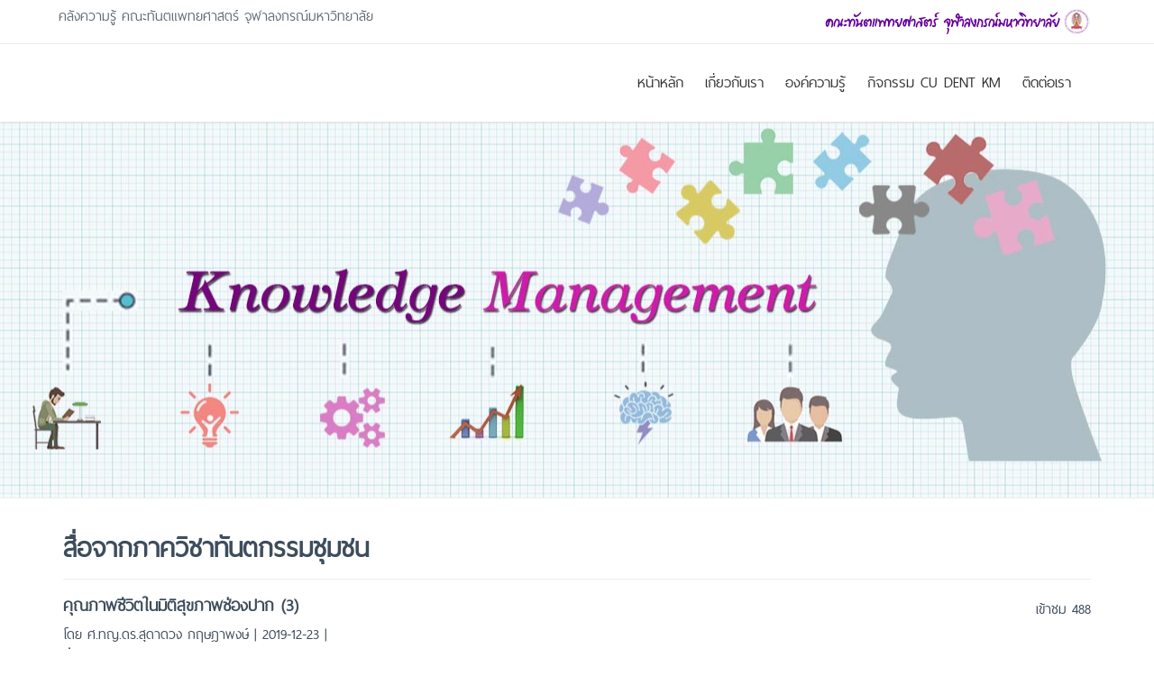

--- FILE ---
content_type: text/html
request_url: http://161.200.36.106/km/km_community_lesson_detail.php?id=48
body_size: 15799
content:
<!DOCTYPE html>
<!-- Head BEGIN -->
<head>
  <meta charset="utf-8">
  <title>คลังความรู้ คณะทันตแพทยศาสตร์ จุฬาลงกรณ์มหาวิทยาลัย</title>

  <meta content="width=device-width, initial-scale=1.0" name="viewport">
  <meta http-equiv="X-UA-Compatible" content="IE=edge,chrome=1">

  <meta content="Metronic Shop UI description" name="description">
  <meta content="Metronic Shop UI keywords" name="keywords">
  <meta content="keenthemes" name="author">

  <meta property="og:site_name" content="-CUSTOMER VALUE-">
  <meta property="og:title" content="-CUSTOMER VALUE-">
  <meta property="og:description" content="-CUSTOMER VALUE-">
  <meta property="og:type" content="website">
  <meta property="og:image" content="-CUSTOMER VALUE-"><!-- link to image for socio -->
  <meta property="og:url" content="-CUSTOMER VALUE-">

  <link rel="shortcut icon" href="favicon.ico">

  <!-- Fonts START -->
  <link href="http://fonts.googleapis.com/css?family=Open+Sans:300,400,600,700|PT+Sans+Narrow|Source+Sans+Pro:200,300,400,600,700,900&amp;subset=all" rel="stylesheet" type="text/css">
  <link rel="stylesheet" href="../fonts/font.css" />
  <!-- Fonts END -->

  <!-- Global styles START -->
  <link href="../assets/global/plugins/font-awesome/css/font-awesome.min.css" rel="stylesheet">
  <link href="../assets/global/plugins/bootstrap/css/bootstrap.min.css" rel="stylesheet">
  <!-- Global styles END -->

  <!-- Page level plugin styles START -->
  <link href="../assets/global/plugins/fancybox/source/jquery.fancybox.css" rel="stylesheet">
  <link href="../assets/global/plugins/carousel-owl-carousel/owl-carousel/owl.carousel.css" rel="stylesheet">
  <link href="../assets/global/plugins/slider-revolution-slider/rs-plugin/css/settings.css" rel="stylesheet">
  <!-- Page level plugin styles END -->

  <!-- Theme styles START -->
  <link href="../assets/global/css/components.css" rel="stylesheet">

  <link href="../assets/global/css/circle-hover.css" rel="stylesheet" media="screen">

  <link href="../assets/frontend/layout/css/style.css" rel="stylesheet">
  <link href="../assets/frontend/pages/css/gallery.css" rel="stylesheet">
  <link href="../assets/frontend/pages/css/style-revolution-slider.css" rel="stylesheet"><!-- metronic revo slider styles -->
  <link href="../assets/frontend/layout/css/style-responsive.css" rel="stylesheet">
  <link href="../assets/frontend/layout/css/themes/turquoise.css" rel="stylesheet" id="style-color">
  <link href="../assets/frontend/layout/css/custom.css" rel="stylesheet">
  <!-- Theme styles END -->
</head>
<!-- Head END -->    <!-- Load javascripts at bottom, this will reduce page load time -->
    <!-- BEGIN CORE PLUGINS (REQUIRED FOR ALL PAGES) -->
    <!--[if lt IE 9]>
    <script src="../assets/global/plugins/respond.min.js"></script>
    <![endif]-->
    <script src="../assets/global/plugins/jquery-1.11.0.min.js" type="text/javascript"></script>
    <script src="../assets/global/plugins/jquery-migrate-1.2.1.min.js" type="text/javascript"></script>
    <script src="../assets/global/plugins/bootstrap/js/bootstrap.min.js" type="text/javascript"></script>
    <script src="../assets/frontend/layout/scripts/back-to-top.js" type="text/javascript"></script>
    <!-- END CORE PLUGINS -->

    <!-- BEGIN PAGE LEVEL JAVASCRIPTS (REQUIRED ONLY FOR CURRENT PAGE) -->
    <script src="../assets/global/plugins/fancybox/source/jquery.fancybox.pack.js" type="text/javascript"></script><!-- pop up -->
    <script src="../assets/global/plugins/carousel-owl-carousel/owl-carousel/owl.carousel.min.js" type="text/javascript"></script><!-- slider for products -->

    <!-- BEGIN RevolutionSlider -->

    <script src="../assets/global/plugins/slider-revolution-slider/rs-plugin/js/jquery.themepunch.plugins.min.js" type="text/javascript"></script>
    <script src="../assets/global/plugins/slider-revolution-slider/rs-plugin/js/jquery.themepunch.revolution.min.js" type="text/javascript"></script>
    <script src="../assets/global/plugins/slider-revolution-slider/rs-plugin/js/jquery.themepunch.tools.min.js" type="text/javascript"></script>
    <script src="../assets/frontend/pages/scripts/revo-slider-init.js" type="text/javascript"></script>
    <script src="../assets/frontend/pages/scripts/revo-slider-init.js" type="text/javascript"></script>
    <!-- END RevolutionSlider -->

    <script src="../assets/frontend/onepage/scripts/jquery.nav.js"></script>
    <script src="../assets/frontend/onepage/scripts/layout.js" type="text/javascript"></script>

    <script src="../assets/frontend/layout/scripts/layout.js" type="text/javascript"></script>
    <script type="text/javascript">
        jQuery(document).ready(function() {
            Layout.init();
            Layout.initOWL();
            RevosliderInit.initRevoSlider();
            Layout.initTwitter();
            Layout.initFixHeaderWithPreHeader(); /* Switch On Header Fixing (only if you have pre-header) */
            Layout.initNavScrolling();
        });
    </script>
    <!-- END PAGE LEVEL JAVASCRIPTS --><body class="corporate">
  
    <!-- BEGIN TOP BAR -->
    <div class="pre-header">
      <div class="container">
        <div class="row">

          <!-- BEGIN TOP BAR LEFT PART -->
          <div class="col-md-8 col-sm-8 additional-shop-info">
            <ul class="list-unstyled list-inline">
              <li>คลังความรู้ คณะทันตแพทยศาสตร์ จุฬาลงกรณ์มหาวิทยาลัย</li>
            </ul>
          </div>
          <!-- END TOP BAR LEFT PART -->

          <!-- BEGIN TOP BAR MENU -->
          <div class="col-md-4 col-sm-4 additional-nav">
            <ul class="list-unstyled list-inline pull-right">
              <li><a href="http://www.dent.chula.ac.th/dent_2017/language.php?lang=th&page=index.php" target = "_blank"><img src="../img/logo.png"></a></li>
            </ul>
          </div>
          <!-- END TOP BAR MENU -->

        </div>
      </div>
    </div>
    <!-- END TOP BAR -->

        <!-- BEGIN HEADER -->
    <div class="header">
      <div class="container">
                <a href="javascript:void(0);" class="mobi-toggler"><i class="fa fa-bars"></i></a>

        <!-- BEGIN NAVIGATION -->
        <div class="header-navigation pull-right font-transform-inherit">
          <ul>
            <li>
              <a href="index.php">หน้าหลัก</a>
            </li>

            <li class="dropdown">
              <a class="dropdown-toggle" data-toggle="dropdown" data-target="#" href="#">
              เกี่ยวกับเรา              </a>
              <ul class="dropdown-menu">
                <li><a href="history.php">ที่มาของโครงการ</a></li>
                <li><a href="policy.php">นโยบายการจัดการความรู้</a></li>
                <li><a href="team.php">KM TEAM</a></li>
                <li><a href="plan.php">แผนการจัดการความรู้</a></li>
                <li><a href="performance.php">ผลการดำเนินงาน</a></li>
              </ul>
            </li>

            <li class="dropdown">
              <a class="dropdown-toggle" data-toggle="dropdown" data-target="#" href="#">
              องค์ความรู้              </a>
              <ul class="dropdown-menu">
                <li><a href="km_royal_grace_detail.php?id=1">พระมหากรุณาธิคุณต่อวงการทันตกรรม</a></li>
                <li><a href="km_about_faculty.php">เกี่ยวกับคณะทันต จุฬาฯ</a></li>
                <li><a href="km_media_people.php">สื่อความรู้สำหรับประชาชน</a></li>

                <li class="dropdown-submenu">
                  <a href="#">ความรู้เพื่อพัฒนาคุณภาพ <i class="fa fa-angle-right"></i></a>
                  <ul class="dropdown-menu" role="menu">
                    <li><a href="km_innovation.php">ผลงานนวัตกรรม</a></li>
                    <li><a href="km_media_personnel.php">สื่อความรู้เพื่อการพัฒนาคุณภาพ</a></li>
                  </ul>
                </li>
                <li class="dropdown-submenu">
                  <a href="#">บทเรียนออนไลน์ <i class="fa fa-angle-right"></i></a>
                  <ul class="dropdown-menu" role="menu">
                    <li><a href="km_surgery_lesson.php">ภาคศัลยศาสตร์</a></li>
                    <li><a href="km_pediatric_lesson.php">ทันตกรรมสำหรับเด็ก</a></li>
                    <li><a href="km_prosthodontics_lesson.php">ทันตกรรมประดิษฐ์</a></li>
                    <li><a href="km_community_lesson.php">ทันตกรรมชุมชน</a></li>
                    <li><a href="km_ce_elderly.php">หลักสูตรทันตกรรมผู้สูงอายุและการดูแลผู้ป่วยพิเศษ</a></li>
                  </ul>
                </li>
              </ul>
            </li>


            <li>
              <a href="activity.php">กิจกรรม CU DENT KM</a>
            </li>



            <li>
              <a href="contactus.php">ติดต่อเรา</a>
            </li>


            <!--li class="dropdown">
              <a class="dropdown-toggle" data-toggle="dropdown" data-target="#" href="#">
              กิจกรรม CU DENT KM              </a>

              <ul class="dropdown-menu">
                <li><a href="#">Menu 3-1</a></li>
                <li><a href="#">Menu 3-2</a></li>
                <li class="dropdown-submenu">
                  <a href="#">Menu 3-3 <i class="fa fa-angle-right"></i></a>
                  <ul class="dropdown-menu" role="menu">
                    <li><a href="#">Menu 3-3-1</a></li>
                    <li><a href="#">Menu 3-3-2</a></li>
                  </ul>
                </li>
              </ul>
            </li-->

          </ul>
        </div>
        <!-- END NAVIGATION -->
      </div>
    </div>
    <!-- Header END -->

        <!-- BEGIN SLIDER -->
    <div class="page-slider margin-bottom-40">
      <div class="fullwidthbanner-container revolution-slider">
        <div class="fullwidthabnner">
          <ul id="revolutionul">
                      <li data-transition="fade" data-slotamount="8" data-masterspeed="700" data-delay="6000">
              <img src="../upload/banner/img_300_3758.jpg" alt="">
            </li>
                    </ul>
          <div class="tp-bannertimer tp-bottom"></div>
        </div>
      </div>
    </div>
    <!-- END SLIDER -->
    
  <div class="main">
    <div class="container">
                            <!-- BEGIN TITLE -->
        <div class="row">
          <div class="col-md-12 text-left">
            <h2><b>สื่อจากภาควิชาทันตกรรมชุมชน</b></h2>
            <hr>
          </div>
        </div>
        <!-- END TITLE -->
                <!-- BEGIN NEWS BLOCK -->
        <div class="margin-bottom-40">
          <div class="row margin-bottom-20">
            <div class="col-md-6">
              <h4 style="font-color:#673398;"><b>คุณภาพชีวิตในมิติสุขภาพช่องปาก (3)</b></h4>
              <div>
              โดย ศ.ทญ.ดร.สุดาดวง กฤษฎาพงษ์ | 2019-12-23 |               </div>
              <div><b>ที่มา : วารสารทันตภูธร ฉบับเดือน กค-กย 2554</b></div>            </div>
            <div class="col-md-6 text-right">
              เข้าชม 488<br>            </div>
          </div>


                    <div class="row margin-bottom-20">
            <div class="col-md-12">
              <iframe src="../upload/web_km/file_pdf_48_4444.pdf" width="100%" height="600" class="margin-bottom-20"></iframe>
            </div>
          </div>
                                                        </div>
        <!-- END NEWS BLOCK -->
            </div>
  </div>
      <!-- BEGIN PRE-FOOTER -->
    <div class="pre-footer">
      <div class="container">
        <div class="row">

          <!-- BEGIN BOTTOM ABOUT BLOCK -->
          <div class="col-md-6 col-sm-6 pre-footer-col">
            <h2>คลังความรู้ คณะทันตแพทยศาสตร์ จุฬาลงกรณ์มหาวิทยาลัย</h2>
            <p style="text-align:justify;">สำนักงานประกันคุณภาพ <br>
คณะทันตแพทยศาสตร์ จุฬาลงกรณ์มหาวิทยาลัย<br>
โทรศัพท์ 0-2218-8648 <br>
โทรสาร 0-2255-3058<br>
Line Official Account  @CUDENT</p>
          </div>
          <!-- END BOTTOM ABOUT BLOCK -->

          <!-- BEGIN BOTTOM CONTACTS -->
          <div class="col-md-6 text-right">
            <!--a href="../admin" ><img src="../img/icon_login.png"></a>
            <a href="http://161.200.36.39" target="_blank"><img src="../img/icon_intranet.png"></a>
            <a href="https://docs.google.com/forms/d/e/1FAIpQLScVJnYz3fwV63PyfV0Ujg3wkLvK-g0lwqHxqIF0ocvIbhD3Kw/viewform?c=0&w=1" target="_blank"><img src="../img/ecar.jpg"></a>
            <a href="https://goo.gl/forms/9W2azfinGQYOb8PD2" target="_blank"><img src="../img/cr.jpg"></a>
            <a href="https://goo.gl/forms/zVroSTBtdcaygBnd2" target="_blank"><img src="../img/ior_google2.png"></a>
            <a href="http://161.200.36.45/index.php/km" target="_blank"><img src="../img/km_85.png"></a-->
          </div>
          <!-- END BOTTOM CONTACTS -->
        </div>
      </div>
    </div>
    <!-- END PRE-FOOTER -->


    <!-- BEGIN FOOTER -->
    <div class="footer">
      <div class="container">
        <div class="row">
          <!-- BEGIN COPYRIGHT -->
          <div class="col-md-8 col-sm-8 padding-top-10">
            2017 © Tera Development and Consultant Co.,Ltd. ALL Rights Reserved.
          </div>
          <!-- END COPYRIGHT -->
                    <!-- BEGIN PAYMENTS -->
          <div class="col-md-4 col-sm-4 padding-top-10 text-right">
            <!-- Histats.com  (div with counter) --><div id="histats_counter"></div>
<!-- Histats.com  START  (aync)-->
<script type="text/javascript">var _Hasync= _Hasync|| [];
_Hasync.push(['Histats.start', '1,4343349,4,205,255,27,00011111']);
_Hasync.push(['Histats.fasi', '1']);
_Hasync.push(['Histats.track_hits', '']);
(function() {
var hs = document.createElement('script'); hs.type = 'text/javascript'; hs.async = true;
hs.src = ('//s10.histats.com/js15_as.js');
(document.getElementsByTagName('head')[0] || document.getElementsByTagName('body')[0]).appendChild(hs);
})();</script>
<noscript><a href="/" target="_blank"><img  src="//sstatic1.histats.com/0.gif?4343349&101" alt="counter free hit unique web" border="0"></a></noscript>
<!-- Histats.com  END  -->          </div>
          <!-- END PAYMENTS -->
                  </div>
      </div>
    </div>
    <!-- END FOOTER -->
</body>
</html>


--- FILE ---
content_type: text/css
request_url: http://161.200.36.106/fonts/font.css
body_size: 900
content:
@font-face {
    font-family: 'thaisans_neuebold';
    src: url('thaisansneue-bold-webfont.eot');
    src: url('thaisansneue-bold-webfont.eot?#iefix') format('embedded-opentype'),
         url('thaisansneue-bold-webfont.woff') format('woff'),
         url('thaisansneue-bold-webfont.ttf') format('truetype'),
         url('thaisansneue-bold-webfont.svg#thaisans_neuebold') format('svg');
    font-weight: normal;
    font-style: normal;
}

@font-face {
    font-family: 'thaisans_neueregular';
    src: url('thaisansneue-regular-webfont.eot');
    src: url('thaisansneue-regular-webfont.eot?#iefix') format('embedded-opentype'),
         url('thaisansneue-regular-webfont.woff') format('woff'),
         url('thaisansneue-regular-webfont.ttf') format('truetype'),
         url('thaisansneue-regular-webfont.svg#thaisans_neueregular') format('svg');
    font-weight: normal;
    font-style: normal;
}


--- FILE ---
content_type: text/css
request_url: http://161.200.36.106/assets/global/css/circle-hover.css
body_size: 3226
content:
.ch-item:before {
        content: '';
    display: table;
}

.ch-item {
        text-align:center;
        display:inline-block;
        width: 100%;
        height: 120px;
        border-radius: 50%;
        position: relative;
        cursor: default;
        -webkit-perspective: 900px;
        -moz-perspective: 900px;
        -o-perspective: 900px;
        -ms-perspective: 900px;
        perspective: 900px;
}
.ch-info{
        position: absolute;
        width: 100%;
        height: 100%;
        -webkit-transform-style: preserve-3d;
        -moz-transform-style: preserve-3d;
        -o-transform-style: preserve-3d;
        -ms-transform-style: preserve-3d;
        transform-style: preserve-3d;
}
.ch-info > div {
        text-align:center;
        width:100%;
        height:100%;
        display: block;
        position: absolute;
        z-index:0;
        border-radius: 50%;
        -moz-border-radius: 50%;
        -webkit-border-radius: 50%;
        -webkit-transition: all 0.4s linear;
        -moz-transition: all 0.4s linear;
        -o-transition: all 0.4s linear;
        -ms-transition: all 0.4s linear;
        transition: all 0.4s linear;
        -webkit-transform-origin: 50% 0%;
        -moz-transform-origin: 50% 0%;
        -o-transform-origin: 50% 0%;
        -ms-transform-origin: 50% 0%;
        transform-origin: 50% 0%;
}

.ch-info .ch-info-front {

}
.ch-info .ch-info-front a {
        width:100%;
        height:100%;
        color:#fff;
        font-size:64px;
        line-height:30px;
}

.ch-info .ch-info-back a {
        width:100%;
        height:100%;
        color:#fff;
        font-size:64px;
        line-height:30px;
}

.ch-info .ch-info-back {
        -webkit-transform: translate3d(0,0,-80px) rotate3d(1,0,0,90deg);
        -moz-transform: translate3d(0,0,-80px) rotate3d(1,0,0,90deg);
        -o-transform: translate3d(0,0,-80px) rotate3d(1,0,0,90deg);
        -ms-transform: translate3d(0,0,-80px) rotate3d(1,0,0,90deg);
        transform: translate3d(0,0,-80px) rotate3d(1,0,0,90deg);
        opacity: 0;
}

.ch-item:hover .ch-info-front {
        -webkit-transform: translate3d(0,80px,0) rotate3d(1,0,0,-90deg);
        -moz-transform: translate3d(0,80px,0) rotate3d(1,0,0,-90deg);
        -o-transform: translate3d(0,80px,0) rotate3d(1,0,0,-90deg);
        -ms-transform: translate3d(0,80px,0) rotate3d(1,0,0,-90deg);
        transform: translate3d(0,80px,0) rotate3d(1,0,0,-90deg);
        opacity: 0;
}

.ch-item:hover .ch-info-back {
        -webkit-transform: rotate3d(1,0,0,0deg);
        -moz-transform: rotate3d(1,0,0,0deg);
        -o-transform: rotate3d(1,0,0,0deg);
        -ms-transform: rotate3d(1,0,0,0deg);
        transform: rotate3d(1,0,0,0deg);
        opacity: 1;
}

.kp-service {
        padding:50px 0;
        background:url(../images/background/body-bg.png) repeat 0 0;
        position:relative;
        border-bottom:1px solid #E5E5E5;
}
.kp-service article {
        text-align:center;
}
.kp-service article .ch-title {
        color:#4b4b4b;
        font-size:18px;
        text-transform:uppercase;
        margin:15px 0 10px;
}

--- FILE ---
content_type: text/css
request_url: http://161.200.36.106/assets/frontend/layout/css/style.css
body_size: 63622
content:
/*
Template Name: Metronic - Responsive Website Template build with Twitter Bootstrap 3.1.1
*/

/* General body settings */
body {
        color: #3e4d5c;
        direction: ltr;
        font: 400 14px 'thaisans_neueregular', Arial, sans-serif;
        background: #fff;
}

/***
General typography
***/
h1, h2, h3, h4, h5, h6 {
        font: 300 'thaisans_neueregular', Arial, sans-serif;
        font-family: 'thaisans_neueregular', Arial, sans-serif;
        margin: 0 0 10px;
}
h1 {
        margin-bottom: 15px;
}
.main h1 {
        margin-top: -6px;
}

/***
Fix link outlines after click
***/
a {
        color: #ffffff;
}
a, a:focus, a:hover, a:active {
        outline: 0;
        text-decoration: none;
}
a:hover {
        color: #663398;
        text-decoration: none;
}

/***
Misc tools
***/
.no-padding {
        padding: 0 !important;
}
.no-margin {
  margin: 0 !important;
}
.no-bottom-space {
  padding-bottom: 0 !important;
  margin-bottom: 0 !important;
}
.no-top-space {
  padding-top: 0 !important;
  margin-top: 0 !important;
}
.no-space {
  margin: 0 !important;
  padding: 0 !important;
}
.no-text-shadow {
  text-shadow: none !important;
}

.padding-top-5 {
        padding-top: 5px !important;
}
.padding-top-10 {
        padding-top: 10px !important;
}
.padding-top-15 {
        padding-top: 15px !important;
}
.padding-top-20 {
        padding-top: 20px !important;
}
.padding-top-25 {
        padding-top: 25px !important;
}
.padding-top-30 {
        padding-top: 30px !important;
}
.padding-top-35 {
        padding-top: 35px !important;
}
.padding-top-40 {
        padding-top: 40px !important;
}
.padding-top-45 {
        padding-top: 45px !important;
}
.padding-top-50 {
        padding-top: 50px !important;
}
.padding-top-60 {
        padding-top: 60px !important;
}

.margin-bottom-0 {
        margin-bottom: 0 !important;
}
.margin-bottom-5 {
        margin-bottom: 5px !important;
}
.margin-bottom-10 {
        margin-bottom: 10px !important;
}
.margin-bottom-15 {
        margin-bottom: 15px !important;
}
.margin-bottom-20 {
        margin-bottom: 20px !important;
}
.margin-bottom-25 {
        margin-bottom: 25px !important;
}
.margin-bottom-30 {
        margin-bottom: 30px !important;
}
.margin-bottom-35 {
        margin-bottom: 35px !important;
}
.margin-bottom-40 {
        margin-bottom: 40px !important;
}
.margin-bottom-50 {
        margin-bottom: 50px !important;
}
.margin-bottom-60 {
        margin-bottom: 60px !important;
}
.margin-bottom-65 {
        margin-bottom: 65px !important;
}

.margin-top-10 {
        margin-top: 10px !important;
}

.margin-left-0 {
  margin-left: 0 !important;
}
.margin-right-0 {
  margin-right: 0 !important;
}

.margin-right-20 {
        margin-right: 20px !important;
}
.margin-left-20 {
        margin-left: 20px !important;
}

.padding-left-0 {
  padding-left: 0 !important;
}
.padding-right-0 {
  padding-right: 0 !important;
}
.padding-right-30 {
        padding-right: 30px !important;
}

.margin-right-10 {
        margin-right: 10px !important;
}

/*.btn {
        padding: 7px 14px;
        font-size: 14px;
        text-transform: uppercase;
        border-radius: 0;
}
.btn-primary {
        border: none;
        background: #e94d1c;
        color: #fff;
}
.btn-primary:hover,
.btn-primary:focus,
.btn-primary:active {
        color: #fff;
        background: #cc3304;
        border: none;
}
.content-page .btn-primary,
.content-page .btn-primary:hover {
        color: #fff;
        margin-left: 0 !important;
}
.btn-default {
        border: 1px solid #EDEDED;
        color: #A8AEB3;
        background: transparent;
        padding: 6px 13px;
}
.btn-default:hover,
.btn-default:focus,
.btn-default:active {
        border: 1px solid #A8AEB3;
        color: #fff;
        background: #A8AEB3;
        padding: 6px 13px;
}*/

div.checker,
div.radio {
        top: -1px;
}

select.form-control {
        color: #5f6d7b;
        border-radius: 0;
        border-color: #e4e6e8;
        box-shadow: none;
}
select.form-control:focus {
        box-shadow: none;
        border-color: #999;
}

input.form-control,
textarea.form-control {
        border-color: #dbdbdb;
        color: #777;
        font: 14px 'thaisans_neueregular', Arial, sans-serif;
        border-radius: 0;
        box-shadow: none;
}
input.form-control:focus,
textarea.form-control:focus {
        box-shadow: none;
        border: solid 1px #dbdbdb;
}

.clearfix:after {
        content: ".";
        display: block;
        height: 0;
        clear: both;
        visibility: hidden;
        font-size: 0;
        line-height: 0;
}
*html .clearfix {
        zoom: 1;
}
*+html .clearfix {
        zoom: 1;
}
.clear {
        clear: both;
        height: 0;
        font-size: 0;
        line-height: 0;
        overflow: hidden;
}

.lead {
    font-size: 16px;
}

.font-transform-inherit {
        text-transform: inherit !important;
}

.color-red {
        color: #E84D1C;
}

/***
Custom Scrollbars
***/

::-webkit-scrollbar {
    width: 12px;
}

::-webkit-scrollbar-track {
    background-color: #eaeaea;
    border-left: 1px solid #cecece;
}

::-webkit-scrollbar-thumb {
    background-color: #cecece;
}

::-webkit-scrollbar-thumb:hover {
    background-color: #aaa;
}

::-webkit-scrollbar-track {
    border-radius: 0;
    box-shadow: none;
    border: 0;
}

::-webkit-scrollbar-thumb {
    border-radius: 0;
    box-shadow: none;
    border: 0;
}

/* overides metro scrolbars in IE10 and makes them look like a default scrollbar */
@-ms-viewport{
        width: auto !important;
}

::-moz-selection {
  color: #fff;
  background: #e45000;
}
::selection {
  color: #fff;
  background: #e45000;
}

/* Global classes */
.min-hight500 {
        min-height: 500px;
}

/***
Pre-Header and pre-header elements
***/
.pre-header {
        color: #616b76;
        border-bottom: 1px solid #eee;
        padding-top: 10px;
        line-height: 1.2;
        font-family: 'thaisans_neueregular', sans-serif;
        font-weight: 300;
        background: #fff;
}
.pre-header a {
        color: #616b76;
}
.pre-header a:hover {
        color: #E02222;
}
.pre-header a:focus {
        text-decoration: none;
}
.pre-header li {
        padding-left: 11px;
        padding-right: 15px;
        border-right: solid 1px #d8d8d8;
}
.pre-header li:last-child {
        border: none;
}
.additional-shop-info li:first-child {
        padding-left: 0;
}
.additional-nav li:last-child {
        padding-right: 0;
}
.pre-header .fa {
        margin-right: 4px;
}
.shop-currencies a {
        margin-right: 6px;
}
.shop-currencies a:last-child {
        margin-right: 0;
}
.shop-currencies a.current {
        color: #E02222;
}

/* langs block */
.langs-block {
        position: relative;
}
.langs-block .fa {
        margin-right: 0;
}
.langs-block-others-wrapper {
        position: absolute;
        left: 0;
        top: 100%;
    z-index: 99999;
}
.langs-block-others {
        padding: 10px 10px 2px;
        background: #F9F9F9;
        z-index: 9999;
        width: 100px;
        display: none;
        margin-top: 12px;
        border-top: solid 2px #ea4c1d;
        box-shadow: 5px 5px rgba(91, 91, 91, 0.2);
        position: relative;
        transition: opacity .3s ease-in-out;
        -moz-transition: opacity .3s ease-in-out;
        -webkit-transition: opacity .3s ease-in-out;
}
.langs-block-others:after {
        top: -8px;
        width: 0;
        height: 0;
        left: 8px;
        z-index: 2;
        content: " ";
        display: block;
        position: absolute;
        border-bottom: 8px solid #e6400c;
        border-right: 8px solid transparent;
        border-left: 8px solid transparent;
}
.langs-block:hover .langs-block-others {
        display: block;
}
.langs-block-others a {
        display: block;
        margin-bottom: 8px;
}

/***
Header and header elements
***/
.header {
        box-shadow: 0 1px 3px #ddd;
        background: #fff;
        border-radius: 0;
        margin-bottom: 23px;
        z-index: 999;
        position: relative;
}

/* FIX styles BEGIN */
.page-header-fixed .header {
        position: fixed !important;
        top: 0;
        left: 0;
        width: 100%;
        z-index: 99999;
}
body.page-header-fixed {
        padding-top: 88px !important; /* height of the header */
}
/* FIX styles END */

.header .container {
  position: relative;
}
.ie8 .header {
        border-bottom: 1px solid #eee;
}

.site-logo {
  float: left;
  font-size: 13px;
  font-weight: 400;

  margin-right: 67px;
  padding-top: 27px;
  padding-bottom: 22px;
}

.header .mobi-toggler {
  float: right;
  color: #D8D8D8;
  border: 1px solid #D8D8D8;
  border-radius: 100% !important;
  width: 32px;
  height: 32px;
  display: none;
  margin: 25px 0 0 30px;
  position: relative;
  background: #fff url(../img/icons/toggler.png) no-repeat 6px 8px;
}
.header .mobi-toggler i {
  display: none;
}
.header .mobi-toggler:hover {
  background: #e34f00 url(../img/icons/toggler.png) no-repeat 6px -28px;
  border-color: #e34f00;
  color: #fff;
}

/* Navigation */
.header-navigation {
        font: 15px "thaisans_neueregular", sans-serif;
        margin: 0 10px 0 0;
        padding: 0;
        float: left;
        text-transform: uppercase;
}
.header-navigation ul {
        margin: 0;
        padding: 0;
        list-style: none;
}
.header-navigation > ul > li {
        float: left;
}
.header-navigation > ul > li > a {
        color: #333;
        display: block;
        padding: 29px 12px 30px;
}
.header-navigation ul > li.active > a,
.header-navigation ul > li > a:hover,
.header-navigation ul > li > a:focus,
.header-navigation ul > li.open > a,
.header-navigation ul > li.open > a:hover,
.header-navigation ul > li.open > a:focus {
        color: #e02222;
        background: #fcfcfc;
        text-decoration: none;
}
.header-navigation ul > li.active > a {
        border-bottom: 2px solid #e64f00;
}

/* dropdown menu */
@media (min-width: 1025px) {
        .header-navigation > ul > li:hover > .dropdown-menu {
          display: block;
        }
}

.header-navigation,
.header-navigation .dropdown {
  position: static;
}
.header-navigation .dropdown-fix-left,
.header-navigation .dropdown-fix-right {
        position: relative;
}
.header-navigation .dropdown-menu {
  left: auto;
  top: 100%;
  padding: 0;
  background: #fff;
  position: absolute;
  border: none;
  box-shadow: 5px 5px rgba(91, 91, 91, 0.2);
  text-transform: none;
  font: 13px "thaisans_neueregular", sans-serif;
  letter-spacing: 0;
  border-radius: 0;
  z-index: 9999;
}
.dropdown-fix-left .dropdown-menu {
        left: 0;
        width: 700px;
}
.dropdown-fix-right .dropdown-menu {
        right: 0;
        width: 700px;
}
.header-navigation > ul > li > .dropdown-menu {
        margin-top: -5px;
        border-top: solid 3px transparent;
        z-index: 1001;
}
.header-navigation .dropdown100 > .dropdown-menu {
  left: 15px;
  right: 15px;
}
.header-navigation > ul > li.dropdown:hover > a:after {
  bottom: 0;
  width: 0;
  height: 0;
  z-index: 1002;
  content: " ";
  display: block !important;
  position: absolute;
  border-bottom: 8px solid #e6400c;
  border-right: 8px solid transparent;
  border-left: 8px solid transparent;
}
.ie8 .header-navigation > ul > li.dropdown:hover > a:after {
        display: none !important;
}
.header-navigation li.dropdown100 > .dropdown-menu:after {
        display: none !important;
}
.header-navigation .dropdown-menu > li:first-child {
        border-top: solid 2px #ea4c1d;
}
.header-navigation .dropdown-menu li {
  padding: 0;
  margin: 0;
  border-bottom: solid 1px #efefef;
  position: relative;
  float: none;
}
.header-navigation .dropdown-menu li:last-child {
  border: none;
}
.header-navigation .dropdown-menu li > a {
  padding: 10px 15px;
  color: #767f88;
}
.header-navigation .dropdown-menu > li > a:hover,
.header-navigation .dropdown-menu > li.active > a,
.header-navigation .header-navigation-content .header-navigation-col li > a:hover,
.header-navigation .header-navigation-content .header-navigation-col li.active > a {
  background: #e6400c;
  color: #fff;
}
.dropdown-submenu > a:after {
  display: none;
}

/* navigation content */
.header-navigation-content {
  padding: 20px 30px;
  min-width: 600px;
}
.header-navigation-content .header-navigation-col {
        padding: 0;
}
.header-navigation-content h4,
.ecommerce .header-navigation-content h4 {
  font: bold 15px 'thaisans_neueregular', Arial, sans-serif;
  margin: 0 0 6px;
  padding: 10px 10px 5px;
  border-bottom: solid 1px #f0f0f0;
}
.header-navigation-content ul {
  padding: 0;
  margin: 0 0 10px;
  list-style: none;
}
.header-navigation-content li {
  padding: 0;
  border: none !important;
}
.header-navigation-content li > a {
  display: block;
}

/* header navigation description */
.header-navigation-content-ext {
  padding: 20px 30px 2px;
  background: #fff;
}
.header-navigation-description {
  background: #fcfafb;
  margin: -20px 0 -2px -30px;
  padding: 20px;
  box-shadow: 0 0 20px rgba(91, 91, 91, 0.2) inset;
}
.header-navigation-content-ext h4,
.ecommerce .header-navigation-content-ext h4 {
  border: none;
  padding: 10px 0 0;
}
.header-navigation .dropdown-menu .header-navigation-content-ext li {
  border: none;
}
.header-navigation .dropdown-menu .header-navigation-content-ext li > a {
  padding: 0 0 10px;
  color: #767f88;
  display: inline-block;
}
.header-navigation .dropdown-menu .header-navigation-content-ext li > a:hover,
.header-navigation .dropdown-menu .header-navigation-content-ext li.active > a {
  background: #fff;
  color: #e6400c;
}

/* n-level submenu */
.header-navigation .dropdown-menu .dropdown-menu {
  left: 100%;
  right: auto;
  top: 6px;
}
.header-navigation .dropdown-menu a {
  position: relative;
}
.header-navigation .dropdown-menu .fa {
  position: absolute;
  top: 13px;
  right: 15px;
}

/* Top Search */
.header-navigation li.menu-search {
        position: relative;
        top: 26px;
}
.header-navigation li.menu-search span.sep {
        top: 0;
        width: 1px;
        height: 26px;
        background: #eaeaea;
        position: relative;
        margin: 0 18px 0 16px;
        display: inline-block;
}
.header-navigation li.menu-search i {
        color: #333;
        font-size: 16px;
        cursor: pointer;
        position: relative;
        top: -6px;
        /*background: url(../img/icons/top-search-icon.png) no-repeat;*/
        width: 15px;
        height: 15px;
        opacity: 0.6;
}
.header-navigation li.menu-search i:hover {
        color: #e02222;
        background-position: 0 -15px;
}
/*.header-navigation .fa-search:before {
        content: none;
}*/
.header-navigation .search-box {
        right: -7px;
        top: 100%;
        padding: 15px;
        display: none;
        background: #fcfafb;
        position: absolute;
        border-top: solid 2px #ea4c1d;
        box-shadow: 5px 5px rgba(91, 91, 91, 0.2);
        width: 274px;
        margin-top: 0;
        z-index: 22;
}
.header-navigation .search-box:after {
        top: -8px;
        width: 0;
        height: 0;
        right: 8px;
        z-index: 2;
        content: " ";
        display: block;
        position: absolute;
        border-bottom: 8px solid #e6400c;
        border-right: 8px solid transparent;
        border-left: 8px solid transparent;
}
.header-navigation .search-box button {
        margin-left: 0 !important;
}

/* reduce navigation */
/*.page-header-fixed .site-logo,
.page-header-fixed .header-navigation > ul > li > a,
.page-header-fixed .header-navigation li.menu-search,
.page-header-fixed .top-cart-block {
         transition: all 0.1s ease;
        -o-transition: all 0.1s ease;
        -ms-transition: all 0.1s ease;
        -moz-transition: all 0.1s ease;
        -webkit-transition: all 0.1s ease;
}*/
.reduce-header .site-logo {
        padding-top: 9px;
        padding-bottom: 11px;
}
@media (min-width: 1025px) {
        .reduce-header .header-navigation > ul > li > a {
                padding: 16px 12px 17px;
        }
        .ecommerce .reduce-header .header-navigation > ul > li > a {
                padding: 23px 12px 20px;
        }
        .reduce-header .header-navigation li.menu-search {
                top: 14px;
        }
        .ecommerce .reduce-header .header-navigation li.menu-search {
                top: 21px;
        }
}
.reduce-header .mobi-toggler {
        margin-top: 12px;
}
.page-header-fixed .header .mobi-toggler {
         transition: margin 0.3s ease;
        -o-transition: margin 0.3s ease;
        -ms-transition: margin 0.3s ease;
        -moz-transition: margin 0.3s ease;
        -webkit-transition: margin 0.3s ease;
}

/* page slider */
.page-slider {
        margin-top: -25px;
        clear: both;
}

/* OWL styles */
.owl-buttons {
        position: absolute;
        top: -40px;
        right: 10px;
}
.owl-buttons div {
        display: inline-block;
        width: 26px;
        height: 26px;
        margin-left: 5px;
        position: static;
        border-radius: 26px !important;
        text-indent: -100000px;
}
.owl-buttons .owl-prev {
    background: #fff url(../img/fa-angles.png) no-repeat 8px 8px;
}
.owl-buttons .owl-next {
    background: #fff url(../img/fa-angles.png) no-repeat -33px 8px;
}
.owl-buttons .owl-prev:hover {
    background: #e84d1c url(../img/fa-angles.png) no-repeat 8px -31px;
}
.owl-buttons .owl-next:hover {
    background: #e84d1c url(../img/fa-angles.png) no-repeat -33px -31px;
}

/*  */
.carousel-indicators {
        text-align: left;
        margin: 0;
        width: auto;
        left: 33px;
}
.carousel-indicators li,
.carousel-indicators li.active {
        width: 18px;
        height: 18px;
        margin: 0 9px 0 0;
        background: transparent;
        border: solid 2px #c9cdce;
        border-radius: 18px !important;
        z-index: 9999 !important;
}
.carousel-indicators li.active {
        background: #6f7a7c;
        border-color: #9ea7a9;
}
/* END LAYER SLIDER */

/*  */
.product-list .product-item {
        margin-bottom: 30px;
}

/***
Sidebar
***/
.sidebar {
        color: #3E4D5C;
}
.sidebar .list-group-item {
    background: rgba(244,244,244,0.5);
    border: none;
    display: block;
    margin-bottom: 2px;
    padding: 7px 10px;
    position: relative;
    border-radius: 0;
}
.sidebar .list-group-item:last-child {
        margin: 0;
}
.sidebar a {
        color: #3E4D5C;
}
.sidebar a:hover {
        color: #E02222;
}
 .sidebar-menu a {
        display: block;
}
 .sidebar-menu a:hover {
         text-decoration: none;
}
.sidebar-menu .fa-angle-right {
        position: relative;
        top: 1px;
        margin-right: 2px;
        float: left;
}
.sidebar .dropdown.open .dropdown-toggle {
    background: #fff;
    color: #3E4D5C;
}
.sidebar .dropdown.open .dropdown-toggle:hover {
        color: #E02222;
}
.sidebar .dropup.open > .dropdown-toggle, .dropdown.open > .dropdown-toggle {
    border-color: none !important;
}

.sidebar .dropdown-menu {
    background-clip: padding-box;
    background: #fff;
    border: none;
    border-radius: 0;
    box-shadow: none;
    display: none;
    float: none;
    font-size: 14px;
    list-style: none;
    margin: 0 -10px;
    min-width: auto;
    padding: 5px 10px 1px 19px;
    position: relative;
    top: 0;
    left: 0;
    z-index: 1000;
    font: 15px 'thaisans_neueregular', 'PT Sans Narrow', sans-serif;
}
.sidebar .dropdown-menu .dropdown-menu {
        border-top: none;
        margin-bottom: -5px;
        margin-right: -10px;
}
.sidebar .open>.dropdown-menu {
        display: block;
}
.sidebar .dropdown-menu li {
        padding: 4px 0 3px 11px;
        position: relative;
}
.sidebar .dropdown-menu ul {
        padding: 0;
        margin: 0 0 0 4px;
        list-style: none;
        text-transform: none;
        font-size: 15px;
}
.sidebar .dropdown-menu > li > a {
    clear: both;
    line-height: inherit;
    padding: 0;
    white-space: nowrap;
}
.sidebar-menu .dropdown-menu li > a:hover, .sidebar-menu .dropdown-menu li > a:focus, .sidebar-menu li.active > a, .sidebar-menu li.active > a:hover {
        background: none !important;
        color: #E02222;
}
.sidebar .dropdown-menu > li > a .fa-angle-down {
        position: absolute;
        top: 8px;
        right: 0;
}
.sidebar .fa-angle-down:before {
    content: "";
}
.sidebar .fa-angle-down {
        width: 11px;
        height: 11px;
        background: url(../img/icons/sidebar-toggle-icons.png) no-repeat 0 0;
        position: absolute;
        top: 12px;
        right: 10px;
}
.sidebar a:hover > .fa-angle-down {
        background-position: -11px 0;
}
.sidebar .collapsed .fa-angle-down {
        background-position: 0 -37px;
}
.sidebar .collapsed:hover > .fa-angle-down {
        background-position: -11px -37px;
}

/***
Brands
***/
.brands .container {
        padding-right: 25px;
}
.brands .owl-carousel {
    margin-bottom: 41px;
    padding: 0 75px;
    background: #fff;
}
.brands .owl-buttons div {
    position: absolute;
    top: 0;
    width: 70px;
    height: 102px;
    text-indent: -10000px;
    border-radius: 0 !important;
    display: block;
}
.brands .owl-buttons {
        position: static;
}
.brands .owl-buttons .owl-prev {
    left: 0;
    background: #fff url(../img/fa-angle-brands.png) no-repeat 18px 18px;
    margin-left: 0;
}
.brands .owl-buttons .owl-prev:hover {
    background: #fff url(../img/fa-angle-brands.png) no-repeat 18px -217px;
}
.brands .owl-buttons .owl-next {
    left: auto;
    right: 0;
    background: #fff url(../img/fa-angle-brands.png) no-repeat -249px 18px;
    margin-right: 0;
}
.brands .owl-buttons .owl-next:hover {
    background: #fff url(../img/fa-angle-brands.png) no-repeat -249px -217px;
}

/***
steps block and steps block elements
***/
/* shop */
.steps-block {
        color: #fff;
        padding: 30px 0;
}
.steps-block ::-moz-selection {
  color: #e45000;
  background: #fff;
}
.steps-block ::selection {
  color: #e45000;
  background: #fff;
}
.steps-block-gray {
        background: #a0a3a4;
}
.steps-block-red {
        background: #e84d1c;
}
.steps-block-col {
        overflow: hidden;
        min-height: 71px;
}
.steps-block-col span {
        display: block;
        width: 36px;
        height: 71px;
        background: url(../img/step3-angle-right.png) no-repeat 100% 50%;
        position: absolute;
        top: 0;
        right: 10px;
}
.steps-block h2,
.ecommerce .steps-block h2 {
        color: #fff;
        font-size: 43px;
        margin: 0;
        padding: 0;
        line-height: 1;
}
/* steps-block-simple – step block without image */
.steps-block-simple h2,
.ecommerce .steps-block-simple h2 {
        font-size: 33px;
        margin-bottom: 5px;
}
.steps-block em {
        font: normal 400 13px 'thaisans_neueregular', 'Opan Sans', sans-serif;
        text-transform: uppercase;
}
.steps-block-simple em {
        text-transform: inherit;
        line-height: 1.2;
}
.steps-block .steps-block-col div {
        margin-left: 70px;
        margin-right: 40px;
}
.steps-block-simple .steps-block-col div {
        margin-left: 0;
}
.steps-block .fa-truck,
.steps-block .fa-gift,
.steps-block .fa-phone {
        font-size: 30px;
        border: solid 2px #fff;
        border-radius: 30px !important;
        width: 60px;
        height: 60px;
        text-align: center;
        vertical-align: middle;
        padding-top: 22px;
        margin-right: 11px;
        float: left;
}
.steps-block .fa-angle-right {
        font-size: 84px;
}

/* title wrapper */
.title-wrapper {
        margin: -23px 0 23px;
        position: relative;
        overflow: hidden;
        background: #72c2ff url(../../pages/img/title-bg/man.jpg) no-repeat 100% 100%;
        min-height: 280px;
        padding-top: 79px;
        width: 100%;
        overflow: hidden;
}
.title-wrapper .container-inner {
        float: left;
}
.ecommerce .title-wrapper h1, .title-wrapper em {
        font-family: 'thaisans_neueregular', sans-serif;
        color: #fff;
        font-weight: 400;
}
.ecommerce .title-wrapper h1 {
        font-size: 45px;
        padding: 0 9px 13px;
        border-bottom: solid 1px rgba(255,255,255,0.6);
        margin: 0 -9px 17px;
}
.title-wrapper h1 span {
        color: #e6400c;
}
.title-wrapper em {
        font-size: 20px;
        font-style: normal;
        display: block;
        text-align: center;
}

/* breadcrumb */
.breadcrumb {
        background: none;
        padding: 0;
        font: 14px "thaisans_neueregular", sans-serif;
        color: #5f6d7b;
        margin-bottom: 22px;
}
.breadcrumb > li + li:before {
        content: "\f105 ";
    -moz-osx-font-smoothing: grayscale;
    display: inline-block;
    font-family: FontAwesome;
    font-style: normal;
    font-weight: normal;
    line-height: 1;
    color: #5f6d7b;
}
.breadcrumb a {
        color: #5f6d7b;
}
.breadcrumb > .active {
        color: #e6400c;
}

/* paginations */
.pagination {
        border-radius: 0;
        margin: 0;
}
.pagination > li {
    display: inline-block;
    margin-left: 5px;
}
.pagination > li > a, .pagination > li > span,
.pagination > li:first-child > a, .pagination > li:first-child > span,
.pagination > li:last-child > a, .pagination > li:last-child > span {
        border-radius: 25px !important;
        border: none;
        color: #868c93;
}
.pagination > li > span,
.pagination > li > span:hover {
        background: #555;
        color: #fff;
}
.pagination > li:first-child > a,
.pagination > li:last-child > a {
        padding: 4px 12px 8px;
}
.items-info {
        padding-top: 7px;
        color: #868c93;
}

/* content page */
.content-page {
        background: #fff;
        padding: 20px;
        margin-right: 10px;
}
.corporate .content-page {
        padding: 0 0 20px;
}
.content-page a,
.sidebar2 a {
        color: #767F88;
}
.content-page a:hover,
.sidebar2 a:hover {
        color: #E02222;
}
.content-page .link, .content-page .link:hover, .content-page .link:active {
        color: #E02222;
}
.content-page h2,
.content-page h3,
.content-page h4,
.content-page h5,
.content-page h6 {
        /*text-transform: inherit;*/
        padding-top: 10px;
}
.content-page h3 {
        font-size: 20px;
        margin-bottom: 7px;
}
.content-page h4 {
        font-size: 17px;
        margin-bottom: 4px;
}
.content-page h5,
.content-page h6 {
        font: 700 15px 'thaisans_neueregular', Arial, sans-serif;
        margin-bottom: 2px;
}
.content-page p,
.content-page .list-unstyled {
        margin-bottom: 20px;
}
.content-page .list-unstyled .list-unstyled {
        margin-left: 20px;
        padding-top: 3px;
        margin-bottom: 0;
}
.content-page .list-unstyled li {
        margin-bottom: 3px;
}

/* 404 page */
.corporate .page-404 {
         text-align: center;
         padding-top: 60px;
         padding-bottom: 125px;
}
.page-404 .number {
        position: relative;
        top: 35px;
        display: inline-block;
        letter-spacing: -10px;
        margin-top: 0px;
        margin-bottom: 10px;
        line-height: 128px;
        font-size: 128px;
        font-weight: 300;
        color: #E02222;
        text-align: right;
}
.page-404 .details {
        margin-left: 40px;
        display: inline-block;
        padding-top: 0px;
        text-align: left;
        top: 15px;
        position: relative;
}

/* 500 page */
.corporate .page-500 {
        text-align: center;
         padding-top: 60px;
         padding-bottom: 60px;
}
.page-500 .number {
        display: inline-block;
        letter-spacing: -10px;
        line-height: 128px;
        font-size: 128px;
        font-weight: 300;
        color: #E02222;
        text-align: right;
}
.page-500 .details {
        margin-left: 40px;
        display: inline-block;
        text-align: left;
}

/* content form page */
div.content-form-page {
        background: #fff;
        padding: 5px 20px 30px;
        margin-right: 10px;
}
.content-form-page a {
        color: #767F88;
}
.content-form-page a:hover {
        color: #E02222;
}
.form-without-legend {
        padding-top: 25px;
}
.content-form-page legend {
        border: none;
        font-size: 18px;
        padding-top: 20px;
        margin-bottom: 10px;
        color: #3E4D5C;
}
.content-form-page .control-label {
        font-weight: normal;
        padding-right: 5px;
        margin-left: -15px;
}
.default-form label,
.checkout-page label {
        font-weight: normal;
}
.require {
        color: #e94d1c;
}
.content-form-page input.form-control {
        border-color: #dbdbdb;
        color: #aaa;
        font: 14px 'thaisans_neueregular', Arial, sans-serif;
        border-radius: 0;
}
.content-form-page .form-control:focus {
        box-shadow: none;
        border: solid 1px #e94d1c;
}
.content-form-page .checkbox .col-lg-4 {
        padding-right: 0;
        margin-left: -15px;
}
/*.content-form-page .checker {
        margin-left: -15px;
}*/
.content-form-page .btn {
        margin-right: 10px;
        /*padding: 7px 12px 6px;*/
}
div.content-form-page .checkbox-list {
        margin-left: -3px;
}

/* info at the right of the forms */
.form-info {
        padding: 0 10px 0 30px;
        border-left: solid 1px #e4e6e8;
        margin: 25px 0;
}
.form-info h2,
.ecommerce .form-info h2 {
        font-size: 18px;
        position: relative;
        top: -5px;
        margin-bottom: 5px;
}
.form-info h2 em {
        font-style: normal;
        color: #e6400c;
}
.form-info p {
        margin: 0 0 20px;
}


.nav-tabs {
        border-color: #e6400c;
        padding-bottom: 1px;
        font-size: 14px;
        margin-bottom: 0;
}
.nav-tabs > li > a, .nav-tabs > li > a:hover, .nav-tabs > li > a:focus {
        background: #F4F4F4;
        color: #647484;
        border-radius: 0;
        padding: 5px 15px 4px;
        border: none !important;
}
.nav-tabs > li.active > a, .nav-tabs > li.active > a:hover, .nav-tabs > li.active > a:focus {
        background: #e6400c;
        color: #fff;
        padding: 5px 15px 4px;
}
.tab-content {
        background: #FAFAFA;
        padding: 20px 15px;
}

/* content search */
.content-search {
        background: #fff;
        padding: 10px 15px;
}
.ecommerce .content-search h1 {
        padding-top: 3px;
        margin: 0;
}
.content-search h1 em {
        font-style: normal;
        color: #e6400c;
}
.content-search form {
        margin: 0;
}
.content-search input {
        border-radius: 0;
        border-color: #dbdbdb;
        color: #b0b4b7;
        font: 14px 'thaisans_neueregular', Arial, sans-serif;
        height: 35px;
}
.content-search input:focus {
        box-shadow: none;
        border: solid 1px #e94d1c;
}
.content-search button {
        margin-left: 0 !important;
        font-size: 14px;
        /*padding: 7px 12px 5px;*/
        height: 35px;
}

/***
Pre-Footer and pre-footer elements
***/
.pre-footer {
        background: #663398;
        color: #b0b0b0;
}
.pre-footer .container {
        padding-top: 45px;
}
.pre-footer a {
        color: #57c8eb;
}
.pre-footer h2,
.ecommerce .pre-footer h2 {
        font-size: 21px;
        color: #c2c1c1;
}
.pre-footer p {
        margin-bottom: 20px;
}
.pre-footer li {
        margin-bottom: 6px;
}

/* pre-footer twitter block */
.pre-footer dl.f-twitter {
        overflow: hidden;
        margin-bottom: 7px;
}
.pre-footer dl.f-twitter dt {
        width: 30px;
        float: left;
        text-align: left;
        padding-top: 2px;
}
.pre-footer dl.f-twitter dt i {
        color: #57c8eb;
        font-size: 20px;
}
.pre-footer dl.f-twitter dd {
        color: #b0b0b0;
        margin-left: 30px;
}
.pre-footer dl.f-twitter dd span {
        color: #6b9cab;
        font-size: 12px;
        margin: 0 5px;
}
.pre-footer address {
        line-height: 1.7;
}
.pre-footer-col {
        padding-bottom: 22px;
}
.pre-footer .top-line {
        border-top: solid 1px #535353;
        padding-top: 24px;
        padding-bottom: 17px;
}
.pre-footer .social-icons {
        padding-top: 5px;
}
.pre-footer .social-icons li a,
.pre-footer a.social-icon {
  transition: all 0.1s ease-in-out !important;
  -o-transition: all 0.1s ease-in-out !important;
  -ms-transition: all 0.1s ease-in-out !important;
  -moz-transition: all 0.1s ease-in-out !important;
  -webkit-transition: all 0.1s ease-in-out !important;
}
.pre-footer .social-icons li a:hover {
  opacity: 1;
}

.pre-footer hr {
        margin-top: 0;
        border-color: #404040;
}
.pre-footer .form-control,
.pre-footer .form-control:focus {
        border: none;
}

/* subscribe */
.pre-footer .pre-footer-subscribe-box {
        padding-bottom: 14px;
}
.ecommerce .pre-footer-subscribe-box form {
    float: left;
    width: 330px;
}
.pre-footer .pre-footer-subscribe-box p {
        clear: both;
}
.pre-footer-subscribe-box .input-group {
        border: solid 1px #545454;
        padding: 1px 1px 0 0;
}
.pre-footer-light .pre-footer-subscribe-box .input-group {
        border: solid 1px #DBDBDB;
}
.ecommerce .pre-footer-subscribe-box h2,
.corporate .pre-footer-subscribe-box h2 {
        float: left;
        margin-right: 20px;
        padding-top: 7px;
}
.pre-footer-subscribe-box input {
        border-radius: 0;
        background: #313030;
        border: solid 1px #313030;
        color: #909090;
        font: 13px 'thaisans_neueregular', Arial, sans-serif;
}
.pre-footer-subscribe-box input:focus {
        box-shadow: none;
        border: solid 1px #313030;
}
.pre-footer-subscribe-box .btn-primary {
        margin-left: 0 !important;
        border-bottom: none;
        margin-bottom: 1px;
}

/* pre-footer photostream */
.pre-footer .photo-stream li {
        margin: 4px 5px 4px 0;
        display: inline-block;
}
.pre-footer .photo-stream img {
        width: 54px;
        height: 54px;
        border: solid 2px #9ca5ae;
}
.pre-footer .photo-stream img:hover {
        border-color: #E84D1C;
    transition: all 0.3s ease-in-out;
    -o-transition: all 0.3s ease-in-out;
    -moz-transition: all 0.3s ease-in-out;
    -webkit-transition: all 0.3s ease-in-out;
}

/* light pre-footer */
.pre-footer-light {
        background: #F9F9F9;
        color: #3E4D5C;
        margin-top: 20px;
}
.pre-footer-light .container {
        background: #fff;
        padding-top: 25px;
}
.pre-footer-light h2,
.ecommerce .pre-footer-light h2 {
        color: #3E4D5C;
}
.pre-footer-light a {
        color: #3E4D5C;
}
.pre-footer-light dl.f-twitter dd {
        color: #3E4D5C;
}
.pre-footer-light dl.f-twitter dd span {
        color: #99a5b1;
}
.pre-footer-light dl.f-twitter dd a {
        color: #e84d1c;
}

.pre-footer-light address a {
        color: #e84d1c;
}

.pre-footer-light hr {
        border-color: #e6e6e6;
}

.pre-footer-light .social-icons li a {
  opacity: 1;
}
.pre-footer-light .social-icons li a:hover {
  opacity: 0.7;
}

.pre-footer-light .input-group {
        border: none;
        padding: 1px 1px 0 0;
}
.pre-footer-light .pre-footer-subscribe-box input {
        background: #fff;
        border: none;
        color: #909090;
}
.pre-footer-light .pre-footer-subscribe-box button:hover {
        color: #fff;
}

/* light pre-footer */
.pre-footer-gray {
        background: #62707F;
        color: #fff;
}
.pre-footer-gray h2,
.ecommerce .pre-footer-gray h2 {
        color: #fff;
}
.pre-footer-gray dl.f-twitter dd {
        color: #fff;
}
.pre-footer-gray dl.f-twitter dd span {
        color: #fff;
        opacity: 0.5;
}

.pre-footer-gray hr {
        border-color: #94a5b6;
}

.pre-footer-gray .social-icons li a {
  opacity: 1;
}
.pre-footer-gray .social-icons li a:hover {
  opacity: 0.7;
}

.pre-footer-gray .pre-footer-subscribe-box fomr {
        color: #fff;
}
.pre-footer-gray .pre-footer-subscribe-box .input-group {
    border: 1px solid #94a5b6;
}
.pre-footer-gray .pre-footer-subscribe-box input {
        background: #62707F;
        border: solid 1px #62707F;
        color: #fff;
}
.pre-footer-gray .pre-footer-subscribe-box input:focus {
        border: solid 1px #62707F;
}
.pre-footer-gray ::-webkit-input-placeholder { /* WebKit browsers */
    color: #fff;
}
.pre-footer-gray :-moz-placeholder { /* Mozilla Firefox 4 to 18 */
    color: #fff;
}
.pre-footer-gray ::-moz-placeholder { /* Mozilla Firefox 19+ */
    color: #fff;
}
.pre-footer-gray :-ms-input-placeholder { /* Internet Explorer 10+ */
    color: #fff;
}

/* footer */
.footer {
        background: #330066;
        color: #fff;
        font-size: 12px;
        padding: 15px 0;
}
.footer-light {
        background: #F9F9F9;
        color: #3e4d5c;
}
.footer-gray {
        background: #4A5866;
}
.footer a {
        color: #fff;
        text-decoration: underline;
}
.footer a:hover {
        text-decoration: none;
}
.footer-light a {
        color: inherit;
}
.footer .padding-top-10 {
        opacity: 0.5;
}
.footer .list-inline > li:last-child {
        padding-right: 0;
}
.footer ul {
        margin: 0;
        padding: 0;
}
.footer ul.social-footer {
        font-size: 18px;
        padding-top: 5px;
}
.footer ul.social-footer a {
        opacity: 0.5;
}
.footer ul.social-footer a:hover {
        opacity: 1;
}


/***
Custom icon buttons
***/
.icon-btn {
  height: 60px;
  min-width: 80px;
  margin: 0 5px 5px 0;
  border: 1px solid #ddd;
  padding: 12px 0px 0px 0px;
  background-color: #fafafa !important;
  background-image: none !important;
  filter:none !important;
  -webkit-box-shadow: none !important;
     -moz-box-shadow: none !important;
          box-shadow: none !important;
  display:inline-block !important;
  color: #646464 !important;
  text-shadow: none !important;
  text-align: center;
  cursor: pointer;
  position: relative;
  -webkit-transition: all 0.3s ease !important;
  -moz-transition: all 0.3s ease !important;
  -ms-transition: all 0.3s ease !important;
  -o-transition: all 0.3s ease !important;
  transition: all 0.3s ease !important;
}

.icon-btn i {
  font-size: 18px;
}

.ie8 .icon-btn:hover {
  filter: none !important;
}

.icon-btn:hover {
  text-decoration: none !important;
  border-color: #999 !important;
  color: #444 !important;
  text-shadow: 0 1px 0px rgba(255, 255, 255, 1) !important;
  -webkit-transition: all 0.3s ease !important;
  -moz-transition: all 0.3s ease !important;
  -ms-transition: all 0.3s ease !important;
  -o-transition: all 0.3s ease !important;
  transition: all 0.3s ease !important;
  -webkit-box-shadow: none !important;
  -moz-box-shadow: none !important;
  box-shadow: none !important;
}

.icon-btn:hover .badge {
  -webkit-transition: all 0.3s ease !important;
  -moz-transition: all 0.3s ease !important;
  -ms-transition: all 0.3s ease !important;
  -o-transition: all 0.3s ease !important;
  transition: all 0.3s ease !important;
  -webkit-box-shadow: none !important;
       -moz-box-shadow: none !important;
            box-shadow: none !important;
}

.icon-btn div {
  font-family: 'thaisans_neueregular', sans-serif;
  margin-top: 5px;
  margin-bottom: 10px;
  color: #000;
  font-size: 12px;
  font-weight: 300;
}

.icon-btn .badge {
  position: absolute;
  font-family: 'thaisans_neueregular', sans-serif;
  font-size: 11px !important;
  font-weight: 300;
  top: -5px;
  right: -5px;
  padding: 3px 6px 3px 6px;
  color: white !important;
  text-shadow: none;
  border-width: 0;
  border-style: solid;
  -webkit-border-radius: 12px !important;
  -moz-border-radius: 12px !important;
  border-radius: 12px !important;
  -webkit-box-shadow: none;
  -moz-box-shadow: none;
  box-shadow: none;
}

/***
Notes
***/

/* Common styles for all types */
.note {
  margin: 0 0 20px 0;
  padding: 15px 30px 15px 15px;
  border-left: 5px solid #eee;
}

.note h1,
.note h2,
.note h3,
.note h4 {
  margin-top: 0;
}

.note p:last-child {
  margin-bottom: 0;
}
.note code,
.note .highlight {
  background-color: #fff;
}

/* Variations */
.note-danger {
  background-color: #FAEAE6;
  border-color: #ed4e2a;
}

.note-warning {
  background-color: #FCF3E1;
  border-color: #fcb322;
}

.note-info {
  background-color: #E8F6FC;
  border-color: #57b5e3;
}

.note-success {
  background-color: #EBFCEE;
  border-color: #3cc051;
}

/*  panel styles */
.panel-default > .panel-heading {
    color: inherit;
}
.panel .panel-title {
        padding-top: 0;
        margin-bottom: 0;
}

/***
Font awesome icons styles
***/
.fontawesome-icon-list [class^="fa-"],
.fontawesome-icon-list [class*=" fa-"],
li [class^="fa-"],
li [class*=" fa-"] {
        display: inline-block;
        width: 1.25em;
        text-align: center;
}
.fontawesome-icon-list [class^="fa-"].icon-large,
.fontawesome-icon-list [class*=" fa-"].icon-large,
li [class^="fa-"].icon-large,
li [class*=" fa-"].icon-large {
          width: 1.5625em;
}
.fontawesome-icon-list .col-md-3 {
    height: 32px;
    line-height: 32px;
}


/***
Demo Utils
***/
.scrollspy-example {
  position: relative;
  height: 200px;
  margin-top: 10px;
  overflow: auto;
}

.util-btn-margin-bottom-5 .btn {
  margin-bottom: 5px !important;
}

.util-btn-group-margin-bottom-5 .btn-group {
  margin-bottom: 5px !important;
}

.fontawesome-demo i {
  font-size: 18px;
}

.fontawesome-demo li {
  padding-top: 5px;
  padding-bottom: 5px;
}

.glyphicons-demo ul {
  padding-left: 0;
  padding-bottom: 1px;
  margin-bottom: 20px;
  list-style: none;
  overflow: hidden;
}

.bs-glyphicons {
  padding-left: 0;
  padding-bottom: 1px;
  margin-bottom: 20px;
  list-style: none;
  overflow: hidden;
}
.glyphicons-demo ul li {
  float: left;
  width: 25%;
  height: 115px;
  padding: 10px;
  margin: 0 -1px -1px 0;
  font-size: 12px;
  line-height: 1.4;
  text-align: center;
  border: 1px solid #ddd;
}

.glyphicons-demo .glyphicon {
  display: block;
  margin: 5px auto 10px;
  font-size: 24px;
}
.glyphicons-demo ul li {
        width: 12.5%;
}
.glyphicons-demo ul li [class^="glyphicon-"], .glyphicons-demo ul li [class*=" glyphicon-"] {
        display: block;
        text-align: center !important;
        width: auto;
        line-height: 1.2;
}
.glyphicons-demo ul li:hover {
  background-color: rgba(86,61,124,.1);
}

.buttons-page .btn {
    margin-bottom: 5px !important;
}
.buttons-page .clearfix {
        margin-bottom: 20px;
}
#topcontrol {
        z-index: 99999;
}

/* faq page */
.faq-page .panel-heading {
        padding: 0;
}
.faq-page .panel-heading h4 {
        font-size: 17px;
}
.faq-page .panel-heading a {
        display: block;
        padding: 10px 15px 9px;
}
.faq-page .panel-heading a:hover {
        color: #333;
        text-decoration: underline;
}

/* Services Box */
.service-box p {
  color: #656565;
  font-size: 13px;
}
.service-box .service-box-heading {
  padding: 12px 0;
}
.service-box .service-box-heading i {
  padding: 0;
  -webkit-border-radius: 34px;
     -moz-border-radius: 34px;
          border-radius: 34px;
    font-size:18px;
    height:32px;
    width:32px;
    line-height: 32px;
    text-align:center;
    vertical-align: baseline;
}
.service-box .service-box-heading i.blue {
  color: #0da3e2;
  border:1px solid #0da3e2;
}
.service-box .service-box-heading i.red {
  color: #db3a1b;
  border:1px solid #db3a1b;
}
.service-box .service-box-heading i.green {
  color: #35aa47;
  border:1px solid #35aa47;
}
.service-box .service-box-heading span {
  color: #444;
  font-size: 21px;
  line-height: 25px;
  font-weight: 400;
  margin-bottom: 10px;
  margin-left: 10px;
  display: inline-block;
}
.service-box .service-box-heading [class^="icon-"],
.service-box [class*=" icon-"] {
  display: inline-block;
  text-align: center;
}
.service-box .service-box-heading [class^="icon-"].icon-large,
.service-box .service-box-heading [class*=" icon-"].icon-large {
  /* increased font size for icon-large */
  width: 1.5625em;
}

/* Blockquote Box */
.quote-v1 {
  background: #7C858E;
  padding: 10px 0;
  margin-left: 0;
  margin-right: 0;
}
.quote-v1 a {
  margin: 5px;
  display: inline-block;
}
.quote-v1 span {
  color: #fff;
  font-size: 22px;
  font-weight: 300;
  margin: 13px 5px 8px;
  line-height: 26px;
  display: inline-block;
}
.quote-v1 a.btn-transparent {
  color: #fff;
  font-size: 16px;
  padding: 8px 18px;
  white-space: nowrap;
  text-decoration: none;
  border: solid 1px #fff;
  background: none;
}
.quote-v1 a.btn-transparent:hover {
  background: #E02222;
  color: #fff;
  transition: all 0.5s ease;
  -o-transition: all 0.5s ease;
  -moz-transition: all 0.5s ease;
  -webkit-transition: all 0.5s ease;
}
.quote-v1 a.btn-transparent i {
        margin-right: 10px;
}

/* Recent Works */
.recent-work {
  position: relative;
}
.recent-work a:hover {
  text-decoration: none;
}
.recent-work h2,
.ecommerce .recent-work h2 {
  margin: 3px 0 5px;
}
.recent-work h2 a {
        color: #3e4d5c;
}
.recent-work h2 a:hover {
        color: #E02222;
}
.recent-work-item {
        padding-left: 10px;
}
.recent-work .owl-buttons {
        left: -74px;
        right: auto;
    top: 0;
}
.recent-work .recent-work-item a.recent-work-description {
        padding: 10px;
        display: block;
        background: #fff;
}
.recent-work .recent-work-item:hover a.recent-work-description {
        background: #E6400C;
    transition: all 0.9s ease;
    -o-transition: all 0.9s ease;
    -moz-transition: all 0.9s ease;
    -webkit-transition: all 0.9s ease;
}
.recent-work .recent-work-item strong {
        color: #000;
        display: block;
        font-size: 16px;
        font-weight: 300;
}
.recent-work .recent-work-item b {
        color: #656565;
        font-weight: 300;
}
.recent-work .recent-work-item:hover b,
.recent-work .recent-work-item:hover strong {
        color: #fff;
}
.recent-work .recent-work-item em {
        display: block;
        overflow: hidden;
        position: relative;
}
.recent-work .recent-work-item .fa {
        color: #fff;
        padding: 16px 30px 16px 18px;
        font-size: 16px;
        position: absolute;
        top: 50%;
        width: 47px;
        height: 47px;
        margin-top: -23.5px;
        border-radius: 47px;
        background: rgba(0,0,0,0.5);
    transition: all 0.6s ease;
    -o-transition: all 0.6s ease;
    -moz-transition: all 0.6s ease;
    -webkit-transition: all 0.6s ease;
}
.recent-work .recent-work-item .fa:hover {
        color: #E02222;
}
.recent-work .recent-work-item .fa-link {
        left: -100px;
}
.recent-work .recent-work-item .fa-search {
        right: -100px;
}
.recent-work .recent-work-item:hover .fa-link {
        left: 30%;
}
.recent-work .recent-work-item:hover .fa-search {
        right: 30%;
}

/* Mixed Block */
/* Testimonials */
.testimonials-v1 blockquote {
        padding: 15px;
        border: none;
        color: #666;
        display: block;
        font-size: 14px;
        line-height: 20px;
        background: #F8F8F8;
        position: relative;
}
.testimonials-v1 blockquote:before {
  content: " ";
  display: block;
  position: absolute;
  bottom: -20px;
  left: 70px;
  width: 0;
  height: 0;
  border-left: 0 inset rgba(0, 0, 0, 0);
  border-right: 22px inset rgba(0, 0, 0, 0);
  border-top: 22px solid #F8F8F8;
}
.testimonials-v1 blockquote:after {
  width: 13px;
  height: 13px;
  z-index: 23;
  content: " ";
  display: block !important;
  position: absolute;
  right: 0;
  bottom: 0;
  background: #E6400C url(../img/blockquote-corner.png) no-repeat;
}

.testimonials-v1 .carousel-info img {
        width: 75px;
        height: 75px;
        padding: 3px;
        border-radius: 150px !important;
        border: solid 1px #f5f5f5;
}
.testimonials-v1 .carousel-info {
        overflow: hidden;
}
.testimonials-v1 .carousel-info img {
        margin-right: 15px;
}
.testimonials-v1 .carousel-info span {
        display: block;
}
.testimonials-v1 span.testimonials-name {
        color: #E6400C;
        font-size: 16px;
        font-weight: 300;
        margin: 23px 0 7px;
}
.testimonials-v1 span.testimonials-post {
        color: #656565;
        font-size: 12px;
}
.testimonials-v1 .left-btn,
.testimonials-v1 .right-btn {
        right: 0;
        width: 26px;
        height: 26px;
        bottom: 30px;
        border-radius: 26px !important;
        position: absolute;
        display: inline-block;
}
.testimonials-v1 .left-btn {
        right: 30px;
    background: url(../img/fa-angles.png) no-repeat 8px 8px;
}
.testimonials-v1 .right-btn {
    background: url(../img/fa-angles.png) no-repeat -33px 8px;
}
.testimonials-v1 .left-btn:hover {
    background: #e84d1c url(../img/fa-angles.png) no-repeat 8px -31px;
}
.testimonials-v1 .right-btn:hover {
    background: #e84d1c url(../img/fa-angles.png) no-repeat -33px -31px;
}

/* our clients */
.our-clients {
        position: relative;
}
.our-clients h2,
.ecommerce .our-clients h2 {
        margin: 3px 0 5px;
}
.our-clients h2 a {
        color: #3e4d5c;
}
.our-clients h2 a:hover {
        color: #E02222;
}
.our-clients .client-item {
        background: #f8f8f8;
        margin-left: 2px;
        position: relative;
}
.our-clients .owl-buttons {
        left: -74px;
        right: auto;
    top: 0;
}
.our-clients .client-item img {
        margin-left: auto;
        margin-right: auto;
}
.our-clients .client-item .color-img {
        display: none;
}
.our-clients .client-item:hover img {
        display: none;
}
.our-clients .client-item:hover .color-img {
        display: block;
}

/* Front Carousel */
.front-carousel .carousel-control {
  margin: 0;
  border: none;
  height: 35px;
  font-size: 24px;
  font-weight: normal;
  top: 40%;
  width: 35px;
  background: #222;
  opacity: 0.5;
}
.front-carousel .carousel-control:hover {
  opacity: 0.6;
}
.front-carousel .carousel-control i {
  font-size: 27px;
}
.front-carousel .carousel-control.right i {
  position: relative;
  left: 1px;
}
.front-carousel .carousel-caption {
  padding: 10px 15px 0;
  background: rgba(0,0,0,0.5);
  left: 0;
  right: 0;
  bottom: 0;
  text-align: left;
}
.front-carousel .carousel-control.left {
  left: 0;
}
.front-carousel .carousel-control.right {
  right: 0;
}

/* Skils */
.front-skills span {
  color: #555;
  display: block;
  font-size: 15px;
  margin-bottom: 7px;
}
.front-skills .progress {
  background: #f2f2f2;
}
.front-skills .progress-bar {
  background: #EF4D2E;
}
.front-skills .progress,
.front-skills .progress-bar {
  box-shadow: none;
}

/* Team Blocks */
.front-team .thumbnail {
  border: none;
}
.front-team h3,
.ecommerce .front-team h3 {
  margin:10px 0 12px;
  line-height:40px;
}
.front-team h3 strong {
  color: #E02222;
  font-size: 20px;
  font-weight: 400;
}
.front-team h3 small {
  display: block;
  font-size: 13px;
}
.front-team ul {
  padding: 4px 0 0;
}
.front-team .social-icons {
  overflow: hidden;
}

/* Service Box v1 */
.service-box-v1 {
  text-align: center;
  padding: 15px;
}
.service-box-v1 i {
  padding: 15px;
  font-size: 35px;
}
.service-box-v1:hover {
  background: #d73d04;
  transition: all 0.4s ease-in-out;
  -o-transition: all 0.4s ease-in-out;
  -moz-transition: all 0.4s ease-in-out;
  -webkit-transition: all 0.4s ease-in-out;
}
.service-box-v1:hover i,
.service-box-v1:hover p,
.service-box-v1:hover h2 {
  color: #fff;
}

/* corp. search result */
.content-search-view2 {
        background: #EDEFF1;
        padding: 20px;
        margin: 0 0 20px;
}
.search-result-item {
    margin: 0 -10px 20px;
    padding: 0 10px 15px;
    border-bottom: 1px solid #ECEBEB;
}
.search-result-item h4,
.ecommerce .search-result-item h4 {
    margin-bottom: 5px;
    padding: 0;
}
.search-result-item h4 a {
        color: #E6400C;
}
.search-result-item p {
        margin-bottom: 10px;
}
.search-link {
    color: #999;
    font-size: 12px;
}

/* FAQ */
.faq-tabbable {
  padding: 0;
  margin: 0;
  list-style: none;
  border-left: solid 2px #e44f00;
}
.faq-tabbable li {
  position: relative;
  margin-bottom: 1px;
}
.faq-tabbable li a {
  font-size: 14px;
  color: #7C858E;
  display: block;
  background: #F4F4F4;
  padding: 12px 10px 11px 8px;
}
.faq-tabbable li:hover a,
.faq-tabbable li.active a{
  background: #e44f00;
  text-decoration: none;
  color: #fff;
}
.faq-tabbable li.active:after {
  content: '';
  display: inline-block;
  border-bottom: 6px solid transparent;
  border-top: 6px solid transparent;
  border-left: 6px solid #e44f00;
  position: absolute;
  top: 16px;
  right: -5px;
}

/* Lists */
.front-lists-v1 li {
  font-size: 14px;
  margin-bottom: 5px;
}
.content-page .front-lists-v2 li {
  color: #555;
  font-size: 16px;
  margin-bottom: 14px;
  text-transform: uppercase;
}
.front-lists-v2 li i {
  margin-right: 5px;
  font-size: 17px;
}

/* Blog Page */
.blog-posts h2,
.ecommerce .blog-posts h2 {
  padding-top: 0;
}
.blog-posts p {
  text-align: justify;
}
.blog-posts .carousel {
  margin-bottom: 0;
}
.blog-posts hr.blog-post-sep {
  margin: 40px 0;
}
.blog-info {
  list-style: none;
  margin: 15px 0 12px 0;
  padding-left:0;
}
.blog-info li {
  padding: 0;
  color: #555;
  font-size: 13px;
  margin-right: 10px;
  display: inline-block;
}
.blog-info li i {
  color: #E84D1C;
}

.blog-posts .pagination li {
        margin-left: -12px;
        margin-right: 17px;
}

.blog-posts .more,
.blog-sidebar .more {
        color: #E84D1C;
}

/* Blog Sidebar */
.recent-news {
  overflow: hidden;
}
.recent-news h3,
.ecommerce .recent-news h3 {
  font-size: 16px;
  line-height: 20px;
  margin: 0;
  padding: 0;
}
.recent-news h3 a {
        color: #E84D1C;
}
.recent-news-inner{
        padding: 0;
}
.blog-talks .tab-style-1 ul.nav-tabs li > a {
  min-width: 50px;
}
.blog-photo-stream li {
  overflow: hidden;
  margin: 0 5px 8px 0;
  display: inline-block;
}
.blog-photo-stream li img {
  width: 54px;
  height: 54px;
  padding: 2px;
  border: solid 1px #eee;
}
.blog-photo-stream li img:hover {
  border-color: #E84D1C;
  box-shadow: 0 0 1px #fff;
  transition: all 0.4s ease-in-out;
  -o-transition: all 0.4s ease-in-out;
  -ms-transition: all 0.4s ease-in-out;
  -moz-transition: all 0.4s ease-in-out;
  -webkit-transition: all 0.4s ease-in-out;
}
.blog-tags ul {
  list-style: none;
  margin: 0;
  padding: 0;
}
.blog-tags li {
  position: relative;
  margin: 0 16px 7px 0;
  display: inline-block;
}
.blog-tags li a {
  color: #555;
  background: #f5f5f5;
  display: inline-block;
  padding: 3px 5px 3px 3px;
}
.blog-tags li a:hover {
  color: #fff;
  background: #E84D1C;
  text-decoration: none;
}
.blog-tags li a:hover i {
  color: #fff;
}
.blog-tags li i {
  color: #E84D1C;
  margin-right: 5px;
  display: inline-block;
}
.blog-tags li a:after {
  top: 50%;
  width: 0;
  left: 100%;
  height: 0;
  z-index: 2;
  content: " ";
  display: block;
  margin-top: -12px;
  position: absolute;
  border-left: 12px solid #f5f5f5;
  border-top: 12px solid transparent;
  border-bottom: 12px solid transparent;
}
.blog-tags li a:hover:after {
  border-left-color: #E84D1C;
}

.blog-talks .tab-content {
        background: #FAFAFA;
        padding: 20px 15px;
}
.blog-talks .nav-tabs {
        margin-bottom: 0;
}
.blog-talks .nav-tabs > li {
        margin-top: 1px;
}

/* Blog Sidebar categories BEGIN */
.sidebar-categories li a {
  padding: 10px 0;
  border-bottom: 1px solid #ECEBEB;
  color: #333;
}
.sidebar-categories li a:hover {
  background: none;
}
.sidebar-categories li > a:hover,
.sidebar-categories li.active > a,
.sidebar-categories li.active:hover > a {
  color: #E84D1C;
}
.sidebar-categories li a:before {
    content: "";
    font-family: FontAwesome !important;
    font-size: 8px;
    padding-right: 10px;
    position: relative;
    top: -1px;
}
/* Blog Sidebar categories END */

/* Blog Item */
.blog-item .blog-item-img {
  margin: 6px 0 25px;
}
.blog-item .blog-item-img .carousel {
  margin-bottom: 0;
}
.blog-item blockquote {
  margin: 20px 40px 18px;
  border-color: #E84D1C;
}
.blog-item .blog-info {
  margin: 20px 0;
  padding: 8px 0;
  border-top: solid 1px #ECEBEB;
  border-bottom: solid 1px #ECEBEB;
}
.blog-item .blog-info li {
  padding-left: 13px;
  border-left: solid 1px #ECEBEB;
}
.blog-item .blog-info li:first-child {
  padding-left: 0;
  border-left: none;
}
.blog-item .blog-item-img .carousel-control {
  top: 45%;
}

.blog-item .media {
        border-bottom: solid 1px #ECEBEB;
        margin-bottom: -1px;
}
.blog-item .comments {
        border-top: solid 1px #ECEBEB;
        padding-top: 15px;
}
.blog-item img.media-object {
    top: 2px;
        width: 60px;
        height: 60px;
    position: relative;
}
.blog-item h4.media-heading {
    position: relative;
    padding-top: 0;
}
.blog-item h4.media-heading span {
    right: 0;
    top: 3px;
    color: #777;
    font-size: 12px;
    font-weight: 400;
    position: absolute;
}
.blog-item h4.media-heading span a {
    color: #E84D1C;
}

.mix-block .tab-content .col-md-3 {
        padding-right: 0;
}
.mix-block .nav-tabs > li {
    margin-top: 1px;
}

/* front steps */
.front-steps-wrapper h2,
.ecommerce .front-steps-wrapper h2 {
        color: #f0f0f0;
        font-size: 22px;
        line-height: 1.2;
        padding-top: 10px;
        margin-bottom: 5px;
}
.front-steps-wrapper .front-step1 h2,
.ecommerce .front-steps-wrapper .front-step1 h2 {
        color: #fefefe;
}
.front-steps-wrapper p {
        color: #fff;
        font-size: 12px;
        line-height: 18px;
        margin-bottom: 0;
}

.front-steps-wrapper .front-step-col {
        padding-left: 0;
        padding-right: 0;
}
.front-steps-wrapper .front-step-col:first-child {
        padding-left: 15px;
}
.front-steps-wrapper .front-step-col:last-child {
        padding-right: 15px;
}

.front-steps-wrapper .front-step {
        position: relative;
        padding: 15px 20px 33px;
}
.front-steps-wrapper .front-step1 {
        background: #E84D1C;
}
.front-steps-wrapper .front-step2 {
        background: #7c858e;
}
.front-steps-wrapper .front-step3 {
        background: #68727c;
}
.front-steps-wrapper .front-step4 {
        background: #636a72;
}
.front-steps-wrapper .front-step5 {
        background: #5e6369;
}
.front-steps-wrapper .front-step6 {
        background: #55585d;
}

.front-steps-wrapper .front-step:before {
        color: #fff;
        font: 300 125px 'thaisans_neueregular', sans-serif;
        font-weight: bold;
        display: block;
        position: absolute;
        right: -20px;
        bottom: -40px;
        opacity: 0.1;
}
.ie8 .front-steps-wrapper .front-step:before {
        display: none !important;
}
.front-steps-wrapper .front-step1:before {
        content: "1";
        opacity: 0.2;
}
.front-steps-wrapper .front-step2:before {
        content: "2";
        right: -15px;
}
.front-steps-wrapper .front-step3:before {
        content: "3";
}
.front-steps-wrapper .front-step4:before {
        content: "4";
}
.front-steps-wrapper .front-step5:before {
        content: "5";
}
.front-steps-wrapper .front-step6:before {
        content: "6";
}

.front-steps-wrapper .front-step:after {
        top: 50%;
        width: 0;
        height: 0;
        left: 100%;
        z-index: 2;
        content: " ";
        display: block;
        margin-top: -1em;
        position: absolute;
        border-left: 15px solid #EC7049;
        border-top: 15px solid transparent;
        border-bottom: 15px solid transparent;
}
.ie8 .front-steps-wrapper .front-step:after {
        display: none !important;
}
.front-steps-wrapper .front-step-col:last-child .front-step:after {
        display: none;
}
.front-steps-wrapper .front-step2:after {
        border-left-color: #899199;
}
.front-steps-wrapper .front-step3:after {
        border-left-color: #778089;
}
.front-steps-wrapper .front-step4:after {
        border-left-color: #727980;
}
.front-steps-wrapper .front-step5:after {
        border-left-color: #6E7278;
        top: auto;
        bottom: 10%;
}

/* pricing */
.pricing {
  position: relative;
  margin-bottom: 15px;
  border: 3px solid #eee;
}
.pricing-active {
  border: 3px solid #E84D1C;
  margin-top: -10px;
  box-shadow: 7px 7px rgba(232, 77, 22, 0.2);
}
.pricing:hover {
  border: 3px solid #E84D1C;
}
.pricing:hover h4 {
  color: #E84D1C;
}
.pricing-head {
  text-align: center;
}
.pricing-head h3,
.pricing-head h4 {
  margin: 0;
  line-height: normal;
}
.pricing-head h3 span,
.pricing-head h4 span {
  display: block;
  margin-top: 5px;
  font-size: 14px;
  font-style: italic;
}
.pricing-head h3 {
  font-weight: 300;
  color: #fafafa;
  padding: 12px 0;
  font-size: 27px;
  background: #E84D1C;
  border-bottom: none;
}
.pricing-head h4 {
  color: #bac39f;
  padding: 5px 0;
  font-size: 54px;
  font-weight: 300;
  background: #fbfef2;
  border-bottom: solid 1px #f5f9e7;
}
.pricing-head-active h4 {
  color: #E84D1C;
}
.pricing-head h4 i {
  top: -8px;
  font-size: 28px;
  font-style: normal;
  position: relative;
}
.pricing-head h4 span {
  top: -10px;
  font-size: 14px;
  font-style: normal;
  position: relative;
}

/* Pricing Content */
.pricing-content li {
  color: #888;
  font-size: 12px;
  padding: 7px 15px;
  border-bottom: solid 1px #f5f9e7;
}
.pricing-content li i {
  top: 2px;
  color: #E84D1C;
  font-size: 16px;
  margin-right: 5px;
  position: relative;
}

/* Pricing Footer */
.pricing-footer {
  color: #777;
  font-size: 11px;
  line-height: 17px;
  text-align: center;
  padding: 0 20px 19px;
}

.pricing-footer .btn {
  color: #fff;
}

.pricing-footer .btn:hover {
  color: #fafafa;
}

/* Priceing Active */
.price-active,
.pricing:hover {
  z-index: 9;
}
.price-active h4 {
  color: #36d7ac;
}

.no-space-pricing .pricing:hover {
  transition:box-shadow 0.2s ease-in-out;
}
.no-space-pricing .price-active .pricing-head h4,
.no-space-pricing .pricing:hover .pricing-head h4 {
  color: #36d7ac;
  padding: 15px 0;
  font-size: 80px;
  transition:color 0.5s ease-in-out;
}


/***
Styler Panel
***/
.color-panel {
  z-index: 9999;
  position: fixed;
  top: 120px;
  right: 0;
}
.color-panel .color-mode-icons {
  top: 0;
  right: 0;
  padding: 20px;
  cursor: pointer;
  position: absolute;
  margin: 0;
}
.color-panel .icon-color {
  background: #c9c9c9 url(../img/icon-color.png) center no-repeat;
}
.color-panel .icon-color:hover {
  background-color: #3d3d3d;
}
.color-panel .icon-color-close {
  display: none;
  background: #3d3d3d url(../img/icon-color-close.png) center no-repeat;
}
.color-panel .icon-color-close:hover {
  background-color: #222;
}
.color-mode {
  top: 0;
  right: 40px;
  width: 200px;
  display: none;
  padding: 20px 10px 10px;
  position: absolute;
  background: #3d3d3d;
}
.color-mode p {
  color: #cfcfcf;
  padding: 0 15px;
  font-size: 15px;
}
.color-mode ul {
  list-style: none;
  padding: 4px 11px 5px;
  display: block;
  margin-bottom: 1px !important;
}
.color-mode li {
  width: 28px;
  height: 28px;
  margin: 4px;
  cursor: pointer;
  list-style: none;
  border: solid 1px #707070;
  display: inline-block;
  padding: 0 5px;
}
.color-mode li:hover,
.color-mode li.current {
  border: solid 1px #ebebeb;
}
.color-mode li.current {
  border: solid 2px #ebebeb;
}

.color-mode li.color-blue {
  background: #64aed9;
}
.color-mode li.color-red {
  background: #e84d1c;
}
.color-mode li.color-green {
  background: #67bd3c;
}
.color-mode li.color-orange {
  background: #e18604;
}
.color-gray {
        background: #798b97;
}
.color-turquoise {
        background: #44b1c1;
}
.color-mode label {
  color: #cfcfcf;
  border-top: 1px solid #585858;
  padding: 10px 10px 0;
  margin: 0 5px;
  display: block;
}
.color-mode label span {
  text-transform: uppercase;
}
.color-mode label > span {
  display: inline-block;
  width: 85px;
}
.color-mode label > select {
  margin-top: 5px;
  text-transform: lowercase;
}
.color-mode label  span.color-mode-label {
  top: 2px;
  position: relative;
}

.fancybox-overlay {
  z-index: 99999;
}


--- FILE ---
content_type: text/css
request_url: http://161.200.36.106/assets/frontend/pages/css/style-revolution-slider.css
body_size: 2630
content:
/* BEDIN REVOLUTION SLIDER */
.revolution-slider {
        z-index: 1;
        position: relative;
        border-bottom: solid 1px #eee;
        overflow: hidden;
        margin-bottom: 10px;
}

.fullwidthbanner-container ul {
        list-style: none;
        margin: 0;
        padding: 0;
        height: 0;
        overflow: hidden;
}
.tp-bannershadow {
        display: none;
}
.tp-bullets.simplebullets.round .bullet {
        width: 12px;
        height: 12px;
        border-radius: 50% !important;
        background: #d8d8d8;
}
.tp-bullets.simplebullets.round .bullet:hover,
.tp-bullets.simplebullets.round .bullet.selected {
        background: #919191;
}

.slide_title_white {
        color: #fff;
        text-align: center;
        text-transform: uppercase;
        font: 300 47px/66px "Open Sans", sans-serif;
}
.slide_title_white_bold {
        font-weight: 400;
}
.slide_subtitle_white {
        border-top: 1px solid #fff !important;
        border-bottom: 1px solid #fff !important;
        font: 300 18px/25px "Open Sans", sans-serif;
        padding: 5px 10px;
        color: #fff;
        text-align: center;
        text-transform: uppercase;
}
.slider-colored {
        z-index: 1;
        height: 495px !important;
        position: relative;
        border-top: solid 1px #eee;
        border-bottom: solid 1px #eee;
}
.slide_title, .slide_subtitle, .slide_desc, .slide_btn{
        -moz-box-sizing: content-box;
        -webkit-box-sizing: content-box;
    box-sizing: content-box;
}
.slide_title {
        font: 300 47px/66px "Open Sans", sans-serif;
        color: #3f5862;
        text-transform: uppercase;
}
.slide_subtitle {
        font: 400 18px/25px "Open Sans", sans-serif;
        background: #E84D1C;
        padding: 5px;
        color: #fafafa;
        text-transform: uppercase;
}
.slide_list_item {
        font: 400 14px/20px "Open Sans", sans-serif;
        background: #E84D1C;
        padding: 5px;
        color: #fafafa;
        text-transform: uppercase;
}
.slide_desc {
        color: #7b8793;
        font-size: 14px;
        line-height: 25px;
}
.slide_desc_bordered {
        border-left: 3px solid #ddd !important;
        padding-left: 5px;
}
.slide_btn {
        font: 300 16px/16px "thaisans_neueregular", sans-serif;
        background: #ff0000;
        //padding: 16px 15px;  
        color: #fff;
        text-transform: uppercase;
        cursor: pointer;
}
.tp-leftarrow.default,
.tp-rightarrow.default{
        opacity: 0.7;
}
.tp-leftarrow.default:hover,
.tp-rightarrow.default:hover {
        opacity: 1;
}
.revolution-slider .hidearrows {
        opacity: 0;
}


--- FILE ---
content_type: text/css
request_url: http://161.200.36.106/assets/frontend/layout/css/themes/turquoise.css
body_size: 7727
content:
a {
  color: #000000;
}
a:hover {
  color: #663398;
}
.pre-header a:hover {
  color: #44b1c1;
}
.shop-currencies a.current {
  color: #44b1c1;
}
.header-navigation ul > li.active > a,
.header-navigation ul > li > a:hover,
.header-navigation ul > li > a:focus,
.header-navigation ul > li.open > a,
.header-navigation ul > li.open > a:hover,
.header-navigation ul > li.open > a:focus {
  color: #663398;
}
.header-navigation li.menu-search i:hover {
  color: #44b1c1;
}
.sidebar a:hover {
  color: #44b1c1;
}
.sidebar .dropdown.open .dropdown-toggle:hover {
  color: #44b1c1;
}
.sidebar-menu .dropdown-menu li > a:hover, .sidebar-menu .dropdown-menu li > a:focus, .sidebar-menu li.active > a, .sidebar-menu li.active > a:hover {
  color: #44b1c1;
}
.content-page a:hover,
.sidebar2 a:hover {
  color: #44b1c1;
}
.content-page .link, .content-page .link:hover, .content-page .link:active {
  color: #44b1c1;
}
.page-404 .number,
.page-500 .number {
  color: #44b1c1;
}
.content-form-page a:hover {
  color: #44b1c1;
}
.quote-v1 a.btn-transparent:hover {
  background: #44b1c1;
}
.recent-work h2 a:hover {
  color: #44b1c1;
}
.recent-work .recent-work-item .fa:hover {
  color: #44b1c1;
}
.our-clients h2 a:hover {
  color: #44b1c1;
}
.front-team h3 strong {
  color: #44b1c1;
}
.ecommerce .header-navigation ul > li.active > a,
.ecommerce .header-navigation ul > li > a:hover,
.ecommerce .header-navigation ul > li > a:focus,
.ecommerce .header-navigation ul > li.open > a,
.ecommerce .header-navigation ul > li.open > a:hover,
.ecommerce .header-navigation ul > li.open > a:focus {
  color: #44b1c1;
}
.product-item h3 a:hover {
  color: #44b1c1;
}
.checkout-page a:hover {
  color: #44b1c1;
}


.langs-block-others:after {
  border-bottom: 8px solid #44b1c1;
}
.header-navigation > ul > li.dropdown:hover > a:after {
  border-bottom: 8px solid #44b1c1;
}
.header-navigation .dropdown-menu > li > a:hover,
.header-navigation .dropdown-menu > li.active > a,
.header-navigation .header-navigation-content .header-navigation-col li > a:hover,
.header-navigation .header-navigation-content .header-navigation-col li.active > a {
  background: #44b1c1;
  color: #fff;
}
.header-navigation .dropdown-menu .header-navigation-content-ext li > a:hover,
.header-navigation .dropdown-menu .header-navigation-content-ext li.active > a {
  background: #fff;
  color: #44b1c1;
}
.header-navigation .search-box:after {
  border-bottom: 8px solid #44b1c1;
}
.header-navigation .search-box {
  border-top: solid 2px #44b1c1;
}
.title-wrapper h1 span {
  color: #44b1c1;
}
.breadcrumb > .active {
  color: #44b1c1;
}
.form-info h2 em {
  color: #44b1c1;
}
.nav-tabs {
  border-color: #44b1c1;
}
.nav-tabs > li.active > a, .nav-tabs > li.active > a:hover, .nav-tabs > li.active > a:focus {
  background: #44b1c1;
}
.content-search h1 em {
  color: #44b1c1;
}
.recent-work .recent-work-item:hover a.recent-work-description {
  background: #44b1c1;
}
.testimonials-v1 blockquote:after {
  background-color: #44b1c1;
}
.testimonials-v1 span.testimonials-name {
  color: #44b1c1;
}
.search-result-item h4 a {
  color: #44b1c1;
}
.top-cart-content:after {
  border-bottom: 8px solid #44b1c1;
}
.goods-data a,
.checkout-page .checkout-description a {
  color: #44b1c1;
}
.product-page .review a {
  color: #44b1c1;
}
.nav-tabs > li.active > a, .nav-tabs > li.active > a:hover, .nav-tabs > li.active > a:focus {
    background: #44b1c1;
    color: #fff;
}
.list-view-sorting a {
  background: #fff;
  color: #44b1c1;
}



::-moz-selection {
  color: #fff;
  background: #44b1c1;
}
::selection {
  color: #fff;
  background: #44b1c1;
}
.steps-block ::-moz-selection {
  color: #44b1c1;
  background: #fff;
}
.steps-block ::selection {
  color: #44b1c1;
  background: #fff;
}



.owl-buttons .owl-prev:hover {
    background-color: #44b1c1;
}
.owl-buttons .owl-next:hover {
    background-color: #44b1c1;
}
.steps-block-red {
  background: #44b1c1;
}
.pre-footer .photo-stream img:hover {
  border-color: #44b1c1;
}
.pre-footer-light dl.f-twitter dd a {
  color: #44b1c1;
}
.pre-footer-light address a {
  color: #44b1c1;
}
.testimonials-v1 .left-btn:hover {
    background-color: #44b1c1;
}
.testimonials-v1 .right-btn:hover {
    background-color: #44b1c1;
}
.blog-tags li i,
.blog-info li i {
  color: #44b1c1;
}
.blog-posts .more,
.blog-sidebar .more {
  color: #44b1c1;
}
.recent-news h3 a {
  color: #44b1c1;
}
.blog-photo-stream li img:hover {
  border-color: #44b1c1;
}
.blog-tags li a:hover {
  color: #fff;
  background: #44b1c1;
}
.blog-tags li a:hover:after {
  border-left-color: #44b1c1;
}
.sidebar-categories li > a:hover,
.sidebar-categories li.active > a,
.sidebar-categories li.active:hover > a {
  color: #44b1c1;
}
.blog-item blockquote {
  border-color: #44b1c1;
}
.blog-item h4.media-heading span a {
    color: #44b1c1;
}
.front-steps-wrapper .front-step1 {
  background: #44b1c1;
}
.pricing-active {
  border: 3px solid #44b1c1;
  box-shadow: 7px 7px rgba(68, 177, 193, 0.2);
}
.pricing:hover {
  border: 3px solid #44b1c1;
}
.pricing:hover h4 {
  color: #44b1c1;
}
.pricing-head h3 {
  background: #44b1c1;
}
.pricing-head-active h4 {
  color: #44b1c1;
}
.pricing-content li i {
  color: #44b1c1;
}
.top-cart-block .fa-shopping-cart {
  background: #44b1c1;
}
.product-item .btn:hover {
  background: #44b1c1;
}
.pi-price {
  color: #44b1c1;
}
.product-item .add2cart:hover {
  color: #fff !important;
  background: #44b1c1 !important;
  border-color: #44b1c1;
}
.goods-page-price strong,
.goods-page-total strong,
.checkout-price strong,
.checkout-total strong {
  color: #44b1c1;
}
.shopping-total strong,
.checkout-total-block strong {
  color: #44b1c1;
}
.compare-item strong {
  color: #44b1c1;
}
.sidebar-products .price {
    color: #44b1c1;
}
.price-availability-block .price strong {
  color: #44b1c1;
}

.require {
  color: #44b1c1;
}
.content-form-page .form-control:focus {
  border: solid 1px #44b1c1;
}
.content-search input:focus {
  border: solid 1px #44b1c1;
}

.btn-primary {
  background: #44b1c1;
}
.btn-primary:hover,
.btn-primary:focus,
.btn-primary:active {
  background: #44b1c1;
}

.header-navigation .dropdown-menu > li:first-child {
    border-top: 2px solid #44b1c1;
}
.front-steps-wrapper .front-step1:after {
    border-left: 15px solid #69C0CD;
}

.del-goods:hover,
.add-goods:hover {
  background-color: #69C0CD;
}

.sidebar a:hover > .fa-angle-down {
  background-position: -55px 0;
}
.sidebar .collapsed:hover > .fa-angle-down {
  background-position: -55px -37px;
}

.top-cart-content {
  border-top: solid 2px #69C0CD;
}

.front-skills .progress-bar {
  background: #69C0CD;
}

.service-box-v1:hover {
  background: #69C0CD;
}

.header .mobi-toggler:hover {
  background-color: #69C0CD;
  border-color: #69C0CD;
}

@media (max-width: 1024px) {
  .header .header-navigation li > a:hover,
  .header .header-navigation li.active > a,
  .header .header-navigation li.open > a:hover {
    color: #69C0CD !important;
  }
}


.faq-tabbable {
  border-left: solid 2px #69C0CD;
}
.faq-tabbable li:hover a,
.faq-tabbable li.active a{
  background: #69C0CD;
}
.faq-tabbable li.active:after {
  border-left: 6px solid #69C0CD;
}

.mix-filter li:hover, .mix-filter li.active {
    background: #69C0CD;
    color: #fff;
}
.mix-grid .mix .mix-details {
  background: #69C0CD;
}
.mix-grid .mix a.mix-link,
.mix-grid .mix a.mix-preview {
  background: #1adbd2;
}
.langs-block-others {
  border-top: solid 2px #69C0CD;
}

.brands .owl-buttons .owl-prev:hover {
    background-position: 18px -646px;
}
.brands .owl-buttons .owl-next:hover {
    background-position: -249px -646px;
}
.header-navigation ul > li.active > a/*,
.ecommerce .header-navigation ul > li.active > a*/ {
  border-bottom: 2px solid #69C0CD;
}


--- FILE ---
content_type: application/javascript
request_url: http://161.200.36.106/assets/frontend/onepage/scripts/layout.js
body_size: 7884
content:
var Layout = function () {
    var isMobileDevice = function() {
        return (
            navigator.userAgent.match(/Android/i) || 
            navigator.userAgent.match(/BlackBerry/i) || 
            navigator.userAgent.match(/iPhone|iPad|iPod/i) || 
            navigator.userAgent.match(/Opera Mini/i) || 
            navigator.userAgent.match(/IEMobile/i)
        );
    }

    var WindowWidth = $(window).width();
    var WindowHeight = $(window).height();

    var handleParallax = function () {
        $(window).load(function(){
            if (isMobileDevice() === false) {
                $("#message-block").parallax("50%",0.4);
                $("#facts-block").parallax("50%",0.4);
            }
        });
    }

    var handleScrolling = function () {
        $(".scroll").on("click", function(event) {
            event.preventDefault();//the default action of the event will not be triggered
            $("html, body").animate({scrollTop:($("#"+this.href.split("#")[1]).offset().top)}, 600);
        });
    }

    /* Smooth scrolling and smart navigation when user scrolls on one-page sites */
    var handleNavItemCurrent = function () {
        $(".header-navigation").onePageNav({
            currentClass: "current",
            scrollThreshold: 0
        });
    }

    var handleHeaderPosition = function () {
        var CurrentHeaderPosition = $(".header").offset().top;// current header's vertical position
        
        var headerFix = function(){
            var CurrentWindowPosition = $(window).scrollTop();// current vertical position
            if (CurrentWindowPosition > CurrentHeaderPosition) {
                $(".header").addClass("fixNav");
            } else {
                $(".header").removeClass("fixNav");
            }
        };

        headerFix();// call headerFix() when the page was loaded
        if (navigator.userAgent.match(/iPhone|iPad|iPod/i)) {
            $(window).bind("touchend touchcancel touchleave", function(e){
                headerFix();
            });
        } else {
            $(window).scroll(function() {
                headerFix();
            });
        }
    }

    var handleGo2Top = function () {       
        var Go2TopOperation = function(){
            var CurrentWindowPosition = $(window).scrollTop();// current vertical position
            if (CurrentWindowPosition > 300) {
                $(".go2top").show();
            } else {
                $(".go2top").hide();
            }
        };

        Go2TopOperation();// call headerFix() when the page was loaded
        if (navigator.userAgent.match(/iPhone|iPad|iPod/i)) {
            $(window).bind("touchend touchcancel touchleave", function(e){
                Go2TopOperation();
            });
        } else {
            $(window).scroll(function() {
                Go2TopOperation();
            });
        }
    }

    function handleBootstrap() {
        $(".carousel").carousel({
            interval: 15000,
            pause: "hover"
        });
        $(".tooltips").tooltip();
        $(".popovers").popover();
    }

    function handleCounter() {
        /*$('.counter').counterUp({
            delay: 10,
            time: 1000
        });*/
    }

    var handlePortfolioSorting = function () {
        /*$(".sorting-grid").mixitup();*/
    }

    var handleFancybox = function () {
        if (!jQuery.fancybox) {
            return;
        }
        $(".zoom").fancybox();
    }

    var handleMobiToggler = function () {
        $(".mobi-toggler").on("click", function(event) {
            event.preventDefault();//the default action of the event will not be triggered
            
            $(".header").toggleClass("menuOpened");
            $(".header").find(".header-navigation").toggle(300);            
        });

        function SlideUpMenu () {
            $(".header-navigation a").on("click", function(event) {
                if ($(window).width()<1024) {
                    event.preventDefault();//the default action of the event will not be triggered
                    $(".header-navigation").slideUp(100);
                    $(".header").removeClass("menuOpened");
                }
            });
            $(window).scroll(function() {
                if (($(window).width()>480)&&($(window).width()<1024)) {
                    $(".header-navigation").slideUp(100);
                    $(".header").removeClass("menuOpened");
                }
            });
        }
        SlideUpMenu();
        $(window).resize(function() {
            SlideUpMenu();
        });
    }

    var handleTwitter = function () {
        !function(d,s,id){
            var js,fjs=d.getElementsByTagName(s)[0],p=/^http:/.test(d.location)?'http':'https';if(!d.getElementById(id)){js=d.createElement(s);js.id=id;js.src=p+"://platform.twitter.com/widgets.js";fjs.parentNode.insertBefore(js,fjs);}
        }(document,"script","twitter-wjs");
    }  
        
    function valignCenterMessageFunction () {
         MessageCurrentElemHeight = $(".message-block .valign-center-elem").height();

        $(".message-block .valign-center-elem").css("position", "absolute")
            .css ("top", "50%")
            .css ("margin-top", "-"+MessageCurrentElemHeight/2+"px")
            .css ("width", "100%")
            .css ("height", MessageCurrentElemHeight);
    }

    function valignCenterPortfolioFunction () {
         PortfolioCurrentElemHeight = $(".portfolio-block .valign-center-elem").height();

        $(".portfolio-block .valign-center-elem").css("position", "absolute")
            .css ("top", "50%")
            .css ("margin-top", "-"+PortfolioCurrentElemHeight/2+"px")
            .css ("width", "100%")
            .css ("height", PortfolioCurrentElemHeight);
    }

    var valignCenterMessage = function () {
        valignCenterMessageFunction();
        $(window).resize(function() {
            valignCenterMessageFunction();
        });
    }
    var valignCenterPortfolio = function () {
        valignCenterPortfolioFunction();
        $(window).resize(function() {
            valignCenterPortfolioFunction();
        });
    }

    var handleTheme = function () {
    
        var panel = $('.color-panel');
    
        // handle theme colors
        var setColor = function (color) {
            $('#style-color').attr("href", "../../assets/frontend/onepage/css/themes/" + color + ".css");
            $('.site-logo img').attr("src", "../../assets/frontend/onepage/img/logo/" + color + ".png");
        }

        $('.icon-color', panel).click(function () {
            $('.color-mode').show();
            $('.icon-color-close').show();
        });

        $('.icon-color-close', panel).click(function () {
            $('.color-mode').hide();
            $('.icon-color-close').hide();
        });

        $('li', panel).click(function () {
            var color = $(this).attr("data-style");
            setColor(color);
            $('.inline li', panel).removeClass("current");
            $(this).addClass("current");
        });

        $('.color-panel .menu-pos').change(function(){
            if ($(this).val() == "top") {
                $('body').addClass("menu-always-on-top");
            } else {
                $('body').removeClass("menu-always-on-top");
            }
        });
    }

    return {
        init: function () {
            //handlePromoBlock();
            handleParallax();
            handleScrolling();
            handleNavItemCurrent();
            handleHeaderPosition();
            handleBootstrap();
            handleCounter();
            handleGo2Top();
            handlePortfolioSorting();
            handleFancybox();
            handleMobiToggler();
            handleTwitter();
            valignCenterMessage();
            valignCenterPortfolio();
            handleTheme();
        },
    };
}();

--- FILE ---
content_type: application/javascript
request_url: http://161.200.36.106/assets/frontend/layout/scripts/back-to-top.js
body_size: 4762
content:
//** jQuery Scroll to Top Control script- (c) Dynamic Drive DHTML code library: http://www.dynamicdrive.com.
//** Available/ usage terms at http://www.dynamicdrive.com (March 30th, 09')
//** v1.1 (April 7th, 09'):
//** 1) Adds ability to scroll to an absolute position (from top of page) or specific element on the page instead.
//** 2) Fixes scroll animation not working in Opera.


var scrolltotop={
        //startline: Integer. Number of pixels from top of doc scrollbar is scrolled before showing control
        //scrollto: Keyword (Integer, or "Scroll_to_Element_ID"). How far to scroll document up when control is clicked on (0=top).
        setting: {startline:100, scrollto: 0, scrollduration:1000, fadeduration:[500, 100]},
        controlHTML: '<img src="../assets/frontend/layout/img/up.png" style="width:40px; height:40px" />', //HTML for control, which is auto wrapped in DIV w/ ID="topcontrol"
        controlattrs: {offsetx:10, offsety:10}, //offset of control relative to right/ bottom of window corner
        anchorkeyword: '#top', //Enter href value of HTML anchors on the page that should also act as "Scroll Up" links

        state: {isvisible:false, shouldvisible:false},

        scrollup:function(){
                if (!this.cssfixedsupport) //if control is positioned using JavaScript
                        this.$control.css({opacity:0}) //hide control immediately after clicking it
                var dest=isNaN(this.setting.scrollto)? this.setting.scrollto : parseInt(this.setting.scrollto)
                if (typeof dest=="string" && jQuery('#'+dest).length==1) //check element set by string exists
                        dest=jQuery('#'+dest).offset().top
                else
                        dest=0
                this.$body.animate({scrollTop: dest}, this.setting.scrollduration);
        },

        keepfixed:function(){
                var $window=jQuery(window)
                var controlx=$window.scrollLeft() + $window.width() - this.$control.width() - this.controlattrs.offsetx
                var controly=$window.scrollTop() + $window.height() - this.$control.height() - this.controlattrs.offsety
                this.$control.css({left:controlx+'px', top:controly+'px'})
        },

        togglecontrol:function(){
                var scrolltop=jQuery(window).scrollTop()
                if (!this.cssfixedsupport)
                        this.keepfixed()
                this.state.shouldvisible=(scrolltop>=this.setting.startline)? true : false
                if (this.state.shouldvisible && !this.state.isvisible){
                        this.$control.stop().animate({opacity:1}, this.setting.fadeduration[0])
                        this.state.isvisible=true
                }
                else if (this.state.shouldvisible==false && this.state.isvisible){
                        this.$control.stop().animate({opacity:0}, this.setting.fadeduration[1])
                        this.state.isvisible=false
                }
        },

        init:function(){
                jQuery(document).ready(function($){
                        var mainobj=scrolltotop
                        var iebrws=document.all
                        mainobj.cssfixedsupport=!iebrws || iebrws && document.compatMode=="CSS1Compat" && window.XMLHttpRequest //not IE or IE7+ browsers in standards mode
                        mainobj.$body=(window.opera)? (document.compatMode=="CSS1Compat"? $('html') : $('body')) : $('html,body')
                        mainobj.$control=$('<div id="topcontrol">'+mainobj.controlHTML+'</div>')
                                .css({position:mainobj.cssfixedsupport? 'fixed' : 'absolute', bottom:mainobj.controlattrs.offsety, right:mainobj.controlattrs.offsetx, opacity:0, cursor:'pointer'})
                                .attr({title:'Scroll Back to Top'})
                                .click(function(){mainobj.scrollup(); return false})
                                .appendTo('body')
                        if (document.all && !window.XMLHttpRequest && mainobj.$control.text()!='') //loose check for IE6 and below, plus whether control contains any text
                                mainobj.$control.css({width:mainobj.$control.width()}) //IE6- seems to require an explicit width on a DIV containing text
                        mainobj.togglecontrol()
                        $('a[href="' + mainobj.anchorkeyword +'"]').click(function(){
                                mainobj.scrollup()
                                return false
                        })
                        $(window).bind('scroll resize', function(e){
                                mainobj.togglecontrol()
                        })
                })
        }
}

scrolltotop.init()
